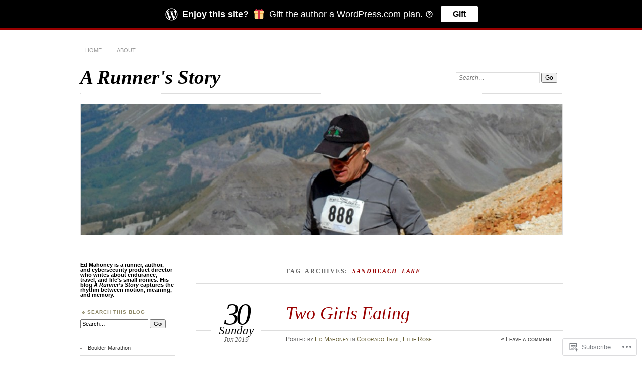

--- FILE ---
content_type: text/html; charset=UTF-8
request_url: https://arunnersstory.com/tag/sandbeach-lake/
body_size: 26880
content:
<!DOCTYPE html>
<!--[if IE 7]>
<html id="ie7" lang="en">
<![endif]-->
<!--[if IE 8]>
<html id="ie8" lang="en">
<![endif]-->
<!--[if !(IE 7) & !(IE 8)]><!-->
<html lang="en">
<!--<![endif]-->
<head>
<meta charset="UTF-8" />
<meta name="viewport" content="width=device-width" />
<title>Sandbeach Lake | A Runner&#039;s Story</title>
<link rel="profile" href="http://gmpg.org/xfn/11" />
<link rel="pingback" href="https://arunnersstory.com/xmlrpc.php" />
<!--[if lt IE 9]>
<script src="https://s0.wp.com/wp-content/themes/pub/chateau/js/html5.js?m=1315596887i" type="text/javascript"></script>
<![endif]-->
<meta name='robots' content='max-image-preview:large' />
<meta name="google-site-verification" content="2Kg_2V2EZ2O8Y9usuAL2l4xcXu7edhrUhU65wjmT-8A" />
<meta name="msvalidate.01" content="9916B7C72A0FC9A39B94A0A3F858399F" />

<!-- Async WordPress.com Remote Login -->
<script id="wpcom_remote_login_js">
var wpcom_remote_login_extra_auth = '';
function wpcom_remote_login_remove_dom_node_id( element_id ) {
	var dom_node = document.getElementById( element_id );
	if ( dom_node ) { dom_node.parentNode.removeChild( dom_node ); }
}
function wpcom_remote_login_remove_dom_node_classes( class_name ) {
	var dom_nodes = document.querySelectorAll( '.' + class_name );
	for ( var i = 0; i < dom_nodes.length; i++ ) {
		dom_nodes[ i ].parentNode.removeChild( dom_nodes[ i ] );
	}
}
function wpcom_remote_login_final_cleanup() {
	wpcom_remote_login_remove_dom_node_classes( "wpcom_remote_login_msg" );
	wpcom_remote_login_remove_dom_node_id( "wpcom_remote_login_key" );
	wpcom_remote_login_remove_dom_node_id( "wpcom_remote_login_validate" );
	wpcom_remote_login_remove_dom_node_id( "wpcom_remote_login_js" );
	wpcom_remote_login_remove_dom_node_id( "wpcom_request_access_iframe" );
	wpcom_remote_login_remove_dom_node_id( "wpcom_request_access_styles" );
}

// Watch for messages back from the remote login
window.addEventListener( "message", function( e ) {
	if ( e.origin === "https://r-login.wordpress.com" ) {
		var data = {};
		try {
			data = JSON.parse( e.data );
		} catch( e ) {
			wpcom_remote_login_final_cleanup();
			return;
		}

		if ( data.msg === 'LOGIN' ) {
			// Clean up the login check iframe
			wpcom_remote_login_remove_dom_node_id( "wpcom_remote_login_key" );

			var id_regex = new RegExp( /^[0-9]+$/ );
			var token_regex = new RegExp( /^.*|.*|.*$/ );
			if (
				token_regex.test( data.token )
				&& id_regex.test( data.wpcomid )
			) {
				// We have everything we need to ask for a login
				var script = document.createElement( "script" );
				script.setAttribute( "id", "wpcom_remote_login_validate" );
				script.src = '/remote-login.php?wpcom_remote_login=validate'
					+ '&wpcomid=' + data.wpcomid
					+ '&token=' + encodeURIComponent( data.token )
					+ '&host=' + window.location.protocol
					+ '//' + window.location.hostname
					+ '&postid=19203'
					+ '&is_singular=';
				document.body.appendChild( script );
			}

			return;
		}

		// Safari ITP, not logged in, so redirect
		if ( data.msg === 'LOGIN-REDIRECT' ) {
			window.location = 'https://wordpress.com/log-in?redirect_to=' + window.location.href;
			return;
		}

		// Safari ITP, storage access failed, remove the request
		if ( data.msg === 'LOGIN-REMOVE' ) {
			var css_zap = 'html { -webkit-transition: margin-top 1s; transition: margin-top 1s; } /* 9001 */ html { margin-top: 0 !important; } * html body { margin-top: 0 !important; } @media screen and ( max-width: 782px ) { html { margin-top: 0 !important; } * html body { margin-top: 0 !important; } }';
			var style_zap = document.createElement( 'style' );
			style_zap.type = 'text/css';
			style_zap.appendChild( document.createTextNode( css_zap ) );
			document.body.appendChild( style_zap );

			var e = document.getElementById( 'wpcom_request_access_iframe' );
			e.parentNode.removeChild( e );

			document.cookie = 'wordpress_com_login_access=denied; path=/; max-age=31536000';

			return;
		}

		// Safari ITP
		if ( data.msg === 'REQUEST_ACCESS' ) {
			console.log( 'request access: safari' );

			// Check ITP iframe enable/disable knob
			if ( wpcom_remote_login_extra_auth !== 'safari_itp_iframe' ) {
				return;
			}

			// If we are in a "private window" there is no ITP.
			var private_window = false;
			try {
				var opendb = window.openDatabase( null, null, null, null );
			} catch( e ) {
				private_window = true;
			}

			if ( private_window ) {
				console.log( 'private window' );
				return;
			}

			var iframe = document.createElement( 'iframe' );
			iframe.id = 'wpcom_request_access_iframe';
			iframe.setAttribute( 'scrolling', 'no' );
			iframe.setAttribute( 'sandbox', 'allow-storage-access-by-user-activation allow-scripts allow-same-origin allow-top-navigation-by-user-activation' );
			iframe.src = 'https://r-login.wordpress.com/remote-login.php?wpcom_remote_login=request_access&origin=' + encodeURIComponent( data.origin ) + '&wpcomid=' + encodeURIComponent( data.wpcomid );

			var css = 'html { -webkit-transition: margin-top 1s; transition: margin-top 1s; } /* 9001 */ html { margin-top: 46px !important; } * html body { margin-top: 46px !important; } @media screen and ( max-width: 660px ) { html { margin-top: 71px !important; } * html body { margin-top: 71px !important; } #wpcom_request_access_iframe { display: block; height: 71px !important; } } #wpcom_request_access_iframe { border: 0px; height: 46px; position: fixed; top: 0; left: 0; width: 100%; min-width: 100%; z-index: 99999; background: #23282d; } ';

			var style = document.createElement( 'style' );
			style.type = 'text/css';
			style.id = 'wpcom_request_access_styles';
			style.appendChild( document.createTextNode( css ) );
			document.body.appendChild( style );

			document.body.appendChild( iframe );
		}

		if ( data.msg === 'DONE' ) {
			wpcom_remote_login_final_cleanup();
		}
	}
}, false );

// Inject the remote login iframe after the page has had a chance to load
// more critical resources
window.addEventListener( "DOMContentLoaded", function( e ) {
	var iframe = document.createElement( "iframe" );
	iframe.style.display = "none";
	iframe.setAttribute( "scrolling", "no" );
	iframe.setAttribute( "id", "wpcom_remote_login_key" );
	iframe.src = "https://r-login.wordpress.com/remote-login.php"
		+ "?wpcom_remote_login=key"
		+ "&origin=aHR0cHM6Ly9hcnVubmVyc3N0b3J5LmNvbQ%3D%3D"
		+ "&wpcomid=11186814"
		+ "&time=" + Math.floor( Date.now() / 1000 );
	document.body.appendChild( iframe );
}, false );
</script>
<link rel='dns-prefetch' href='//s0.wp.com' />
<link rel="alternate" type="application/rss+xml" title="A Runner&#039;s Story &raquo; Feed" href="https://arunnersstory.com/feed/" />
<link rel="alternate" type="application/rss+xml" title="A Runner&#039;s Story &raquo; Comments Feed" href="https://arunnersstory.com/comments/feed/" />
<link rel="alternate" type="application/rss+xml" title="A Runner&#039;s Story &raquo; Sandbeach Lake Tag Feed" href="https://arunnersstory.com/tag/sandbeach-lake/feed/" />
	<script type="text/javascript">
		/* <![CDATA[ */
		function addLoadEvent(func) {
			var oldonload = window.onload;
			if (typeof window.onload != 'function') {
				window.onload = func;
			} else {
				window.onload = function () {
					oldonload();
					func();
				}
			}
		}
		/* ]]> */
	</script>
	<link crossorigin='anonymous' rel='stylesheet' id='all-css-0-1' href='/wp-content/mu-plugins/likes/jetpack-likes.css?m=1743883414i&cssminify=yes' type='text/css' media='all' />
<style id='wp-emoji-styles-inline-css'>

	img.wp-smiley, img.emoji {
		display: inline !important;
		border: none !important;
		box-shadow: none !important;
		height: 1em !important;
		width: 1em !important;
		margin: 0 0.07em !important;
		vertical-align: -0.1em !important;
		background: none !important;
		padding: 0 !important;
	}
/*# sourceURL=wp-emoji-styles-inline-css */
</style>
<link crossorigin='anonymous' rel='stylesheet' id='all-css-2-1' href='/wp-content/plugins/gutenberg-core/v22.2.0/build/styles/block-library/style.css?m=1764855221i&cssminify=yes' type='text/css' media='all' />
<style id='wp-block-library-inline-css'>
.has-text-align-justify {
	text-align:justify;
}
.has-text-align-justify{text-align:justify;}

/*# sourceURL=wp-block-library-inline-css */
</style><style id='wp-block-categories-inline-css'>
.wp-block-categories{box-sizing:border-box}.wp-block-categories.alignleft{margin-right:2em}.wp-block-categories.alignright{margin-left:2em}.wp-block-categories.wp-block-categories-dropdown.aligncenter{text-align:center}.wp-block-categories .wp-block-categories__label{display:block;width:100%}
/*# sourceURL=/wp-content/plugins/gutenberg-core/v22.2.0/build/styles/block-library/categories/style.css */
</style>
<style id='wp-block-heading-inline-css'>
h1:where(.wp-block-heading).has-background,h2:where(.wp-block-heading).has-background,h3:where(.wp-block-heading).has-background,h4:where(.wp-block-heading).has-background,h5:where(.wp-block-heading).has-background,h6:where(.wp-block-heading).has-background{padding:1.25em 2.375em}h1.has-text-align-left[style*=writing-mode]:where([style*=vertical-lr]),h1.has-text-align-right[style*=writing-mode]:where([style*=vertical-rl]),h2.has-text-align-left[style*=writing-mode]:where([style*=vertical-lr]),h2.has-text-align-right[style*=writing-mode]:where([style*=vertical-rl]),h3.has-text-align-left[style*=writing-mode]:where([style*=vertical-lr]),h3.has-text-align-right[style*=writing-mode]:where([style*=vertical-rl]),h4.has-text-align-left[style*=writing-mode]:where([style*=vertical-lr]),h4.has-text-align-right[style*=writing-mode]:where([style*=vertical-rl]),h5.has-text-align-left[style*=writing-mode]:where([style*=vertical-lr]),h5.has-text-align-right[style*=writing-mode]:where([style*=vertical-rl]),h6.has-text-align-left[style*=writing-mode]:where([style*=vertical-lr]),h6.has-text-align-right[style*=writing-mode]:where([style*=vertical-rl]){rotate:180deg}
/*# sourceURL=/wp-content/plugins/gutenberg-core/v22.2.0/build/styles/block-library/heading/style.css */
</style>
<style id='global-styles-inline-css'>
:root{--wp--preset--aspect-ratio--square: 1;--wp--preset--aspect-ratio--4-3: 4/3;--wp--preset--aspect-ratio--3-4: 3/4;--wp--preset--aspect-ratio--3-2: 3/2;--wp--preset--aspect-ratio--2-3: 2/3;--wp--preset--aspect-ratio--16-9: 16/9;--wp--preset--aspect-ratio--9-16: 9/16;--wp--preset--color--black: #000000;--wp--preset--color--cyan-bluish-gray: #abb8c3;--wp--preset--color--white: #ffffff;--wp--preset--color--pale-pink: #f78da7;--wp--preset--color--vivid-red: #cf2e2e;--wp--preset--color--luminous-vivid-orange: #ff6900;--wp--preset--color--luminous-vivid-amber: #fcb900;--wp--preset--color--light-green-cyan: #7bdcb5;--wp--preset--color--vivid-green-cyan: #00d084;--wp--preset--color--pale-cyan-blue: #8ed1fc;--wp--preset--color--vivid-cyan-blue: #0693e3;--wp--preset--color--vivid-purple: #9b51e0;--wp--preset--gradient--vivid-cyan-blue-to-vivid-purple: linear-gradient(135deg,rgb(6,147,227) 0%,rgb(155,81,224) 100%);--wp--preset--gradient--light-green-cyan-to-vivid-green-cyan: linear-gradient(135deg,rgb(122,220,180) 0%,rgb(0,208,130) 100%);--wp--preset--gradient--luminous-vivid-amber-to-luminous-vivid-orange: linear-gradient(135deg,rgb(252,185,0) 0%,rgb(255,105,0) 100%);--wp--preset--gradient--luminous-vivid-orange-to-vivid-red: linear-gradient(135deg,rgb(255,105,0) 0%,rgb(207,46,46) 100%);--wp--preset--gradient--very-light-gray-to-cyan-bluish-gray: linear-gradient(135deg,rgb(238,238,238) 0%,rgb(169,184,195) 100%);--wp--preset--gradient--cool-to-warm-spectrum: linear-gradient(135deg,rgb(74,234,220) 0%,rgb(151,120,209) 20%,rgb(207,42,186) 40%,rgb(238,44,130) 60%,rgb(251,105,98) 80%,rgb(254,248,76) 100%);--wp--preset--gradient--blush-light-purple: linear-gradient(135deg,rgb(255,206,236) 0%,rgb(152,150,240) 100%);--wp--preset--gradient--blush-bordeaux: linear-gradient(135deg,rgb(254,205,165) 0%,rgb(254,45,45) 50%,rgb(107,0,62) 100%);--wp--preset--gradient--luminous-dusk: linear-gradient(135deg,rgb(255,203,112) 0%,rgb(199,81,192) 50%,rgb(65,88,208) 100%);--wp--preset--gradient--pale-ocean: linear-gradient(135deg,rgb(255,245,203) 0%,rgb(182,227,212) 50%,rgb(51,167,181) 100%);--wp--preset--gradient--electric-grass: linear-gradient(135deg,rgb(202,248,128) 0%,rgb(113,206,126) 100%);--wp--preset--gradient--midnight: linear-gradient(135deg,rgb(2,3,129) 0%,rgb(40,116,252) 100%);--wp--preset--font-size--small: 13px;--wp--preset--font-size--medium: 20px;--wp--preset--font-size--large: 36px;--wp--preset--font-size--x-large: 42px;--wp--preset--font-family--albert-sans: 'Albert Sans', sans-serif;--wp--preset--font-family--alegreya: Alegreya, serif;--wp--preset--font-family--arvo: Arvo, serif;--wp--preset--font-family--bodoni-moda: 'Bodoni Moda', serif;--wp--preset--font-family--bricolage-grotesque: 'Bricolage Grotesque', sans-serif;--wp--preset--font-family--cabin: Cabin, sans-serif;--wp--preset--font-family--chivo: Chivo, sans-serif;--wp--preset--font-family--commissioner: Commissioner, sans-serif;--wp--preset--font-family--cormorant: Cormorant, serif;--wp--preset--font-family--courier-prime: 'Courier Prime', monospace;--wp--preset--font-family--crimson-pro: 'Crimson Pro', serif;--wp--preset--font-family--dm-mono: 'DM Mono', monospace;--wp--preset--font-family--dm-sans: 'DM Sans', sans-serif;--wp--preset--font-family--dm-serif-display: 'DM Serif Display', serif;--wp--preset--font-family--domine: Domine, serif;--wp--preset--font-family--eb-garamond: 'EB Garamond', serif;--wp--preset--font-family--epilogue: Epilogue, sans-serif;--wp--preset--font-family--fahkwang: Fahkwang, sans-serif;--wp--preset--font-family--figtree: Figtree, sans-serif;--wp--preset--font-family--fira-sans: 'Fira Sans', sans-serif;--wp--preset--font-family--fjalla-one: 'Fjalla One', sans-serif;--wp--preset--font-family--fraunces: Fraunces, serif;--wp--preset--font-family--gabarito: Gabarito, system-ui;--wp--preset--font-family--ibm-plex-mono: 'IBM Plex Mono', monospace;--wp--preset--font-family--ibm-plex-sans: 'IBM Plex Sans', sans-serif;--wp--preset--font-family--ibarra-real-nova: 'Ibarra Real Nova', serif;--wp--preset--font-family--instrument-serif: 'Instrument Serif', serif;--wp--preset--font-family--inter: Inter, sans-serif;--wp--preset--font-family--josefin-sans: 'Josefin Sans', sans-serif;--wp--preset--font-family--jost: Jost, sans-serif;--wp--preset--font-family--libre-baskerville: 'Libre Baskerville', serif;--wp--preset--font-family--libre-franklin: 'Libre Franklin', sans-serif;--wp--preset--font-family--literata: Literata, serif;--wp--preset--font-family--lora: Lora, serif;--wp--preset--font-family--merriweather: Merriweather, serif;--wp--preset--font-family--montserrat: Montserrat, sans-serif;--wp--preset--font-family--newsreader: Newsreader, serif;--wp--preset--font-family--noto-sans-mono: 'Noto Sans Mono', sans-serif;--wp--preset--font-family--nunito: Nunito, sans-serif;--wp--preset--font-family--open-sans: 'Open Sans', sans-serif;--wp--preset--font-family--overpass: Overpass, sans-serif;--wp--preset--font-family--pt-serif: 'PT Serif', serif;--wp--preset--font-family--petrona: Petrona, serif;--wp--preset--font-family--piazzolla: Piazzolla, serif;--wp--preset--font-family--playfair-display: 'Playfair Display', serif;--wp--preset--font-family--plus-jakarta-sans: 'Plus Jakarta Sans', sans-serif;--wp--preset--font-family--poppins: Poppins, sans-serif;--wp--preset--font-family--raleway: Raleway, sans-serif;--wp--preset--font-family--roboto: Roboto, sans-serif;--wp--preset--font-family--roboto-slab: 'Roboto Slab', serif;--wp--preset--font-family--rubik: Rubik, sans-serif;--wp--preset--font-family--rufina: Rufina, serif;--wp--preset--font-family--sora: Sora, sans-serif;--wp--preset--font-family--source-sans-3: 'Source Sans 3', sans-serif;--wp--preset--font-family--source-serif-4: 'Source Serif 4', serif;--wp--preset--font-family--space-mono: 'Space Mono', monospace;--wp--preset--font-family--syne: Syne, sans-serif;--wp--preset--font-family--texturina: Texturina, serif;--wp--preset--font-family--urbanist: Urbanist, sans-serif;--wp--preset--font-family--work-sans: 'Work Sans', sans-serif;--wp--preset--spacing--20: 0.44rem;--wp--preset--spacing--30: 0.67rem;--wp--preset--spacing--40: 1rem;--wp--preset--spacing--50: 1.5rem;--wp--preset--spacing--60: 2.25rem;--wp--preset--spacing--70: 3.38rem;--wp--preset--spacing--80: 5.06rem;--wp--preset--shadow--natural: 6px 6px 9px rgba(0, 0, 0, 0.2);--wp--preset--shadow--deep: 12px 12px 50px rgba(0, 0, 0, 0.4);--wp--preset--shadow--sharp: 6px 6px 0px rgba(0, 0, 0, 0.2);--wp--preset--shadow--outlined: 6px 6px 0px -3px rgb(255, 255, 255), 6px 6px rgb(0, 0, 0);--wp--preset--shadow--crisp: 6px 6px 0px rgb(0, 0, 0);}:where(.is-layout-flex){gap: 0.5em;}:where(.is-layout-grid){gap: 0.5em;}body .is-layout-flex{display: flex;}.is-layout-flex{flex-wrap: wrap;align-items: center;}.is-layout-flex > :is(*, div){margin: 0;}body .is-layout-grid{display: grid;}.is-layout-grid > :is(*, div){margin: 0;}:where(.wp-block-columns.is-layout-flex){gap: 2em;}:where(.wp-block-columns.is-layout-grid){gap: 2em;}:where(.wp-block-post-template.is-layout-flex){gap: 1.25em;}:where(.wp-block-post-template.is-layout-grid){gap: 1.25em;}.has-black-color{color: var(--wp--preset--color--black) !important;}.has-cyan-bluish-gray-color{color: var(--wp--preset--color--cyan-bluish-gray) !important;}.has-white-color{color: var(--wp--preset--color--white) !important;}.has-pale-pink-color{color: var(--wp--preset--color--pale-pink) !important;}.has-vivid-red-color{color: var(--wp--preset--color--vivid-red) !important;}.has-luminous-vivid-orange-color{color: var(--wp--preset--color--luminous-vivid-orange) !important;}.has-luminous-vivid-amber-color{color: var(--wp--preset--color--luminous-vivid-amber) !important;}.has-light-green-cyan-color{color: var(--wp--preset--color--light-green-cyan) !important;}.has-vivid-green-cyan-color{color: var(--wp--preset--color--vivid-green-cyan) !important;}.has-pale-cyan-blue-color{color: var(--wp--preset--color--pale-cyan-blue) !important;}.has-vivid-cyan-blue-color{color: var(--wp--preset--color--vivid-cyan-blue) !important;}.has-vivid-purple-color{color: var(--wp--preset--color--vivid-purple) !important;}.has-black-background-color{background-color: var(--wp--preset--color--black) !important;}.has-cyan-bluish-gray-background-color{background-color: var(--wp--preset--color--cyan-bluish-gray) !important;}.has-white-background-color{background-color: var(--wp--preset--color--white) !important;}.has-pale-pink-background-color{background-color: var(--wp--preset--color--pale-pink) !important;}.has-vivid-red-background-color{background-color: var(--wp--preset--color--vivid-red) !important;}.has-luminous-vivid-orange-background-color{background-color: var(--wp--preset--color--luminous-vivid-orange) !important;}.has-luminous-vivid-amber-background-color{background-color: var(--wp--preset--color--luminous-vivid-amber) !important;}.has-light-green-cyan-background-color{background-color: var(--wp--preset--color--light-green-cyan) !important;}.has-vivid-green-cyan-background-color{background-color: var(--wp--preset--color--vivid-green-cyan) !important;}.has-pale-cyan-blue-background-color{background-color: var(--wp--preset--color--pale-cyan-blue) !important;}.has-vivid-cyan-blue-background-color{background-color: var(--wp--preset--color--vivid-cyan-blue) !important;}.has-vivid-purple-background-color{background-color: var(--wp--preset--color--vivid-purple) !important;}.has-black-border-color{border-color: var(--wp--preset--color--black) !important;}.has-cyan-bluish-gray-border-color{border-color: var(--wp--preset--color--cyan-bluish-gray) !important;}.has-white-border-color{border-color: var(--wp--preset--color--white) !important;}.has-pale-pink-border-color{border-color: var(--wp--preset--color--pale-pink) !important;}.has-vivid-red-border-color{border-color: var(--wp--preset--color--vivid-red) !important;}.has-luminous-vivid-orange-border-color{border-color: var(--wp--preset--color--luminous-vivid-orange) !important;}.has-luminous-vivid-amber-border-color{border-color: var(--wp--preset--color--luminous-vivid-amber) !important;}.has-light-green-cyan-border-color{border-color: var(--wp--preset--color--light-green-cyan) !important;}.has-vivid-green-cyan-border-color{border-color: var(--wp--preset--color--vivid-green-cyan) !important;}.has-pale-cyan-blue-border-color{border-color: var(--wp--preset--color--pale-cyan-blue) !important;}.has-vivid-cyan-blue-border-color{border-color: var(--wp--preset--color--vivid-cyan-blue) !important;}.has-vivid-purple-border-color{border-color: var(--wp--preset--color--vivid-purple) !important;}.has-vivid-cyan-blue-to-vivid-purple-gradient-background{background: var(--wp--preset--gradient--vivid-cyan-blue-to-vivid-purple) !important;}.has-light-green-cyan-to-vivid-green-cyan-gradient-background{background: var(--wp--preset--gradient--light-green-cyan-to-vivid-green-cyan) !important;}.has-luminous-vivid-amber-to-luminous-vivid-orange-gradient-background{background: var(--wp--preset--gradient--luminous-vivid-amber-to-luminous-vivid-orange) !important;}.has-luminous-vivid-orange-to-vivid-red-gradient-background{background: var(--wp--preset--gradient--luminous-vivid-orange-to-vivid-red) !important;}.has-very-light-gray-to-cyan-bluish-gray-gradient-background{background: var(--wp--preset--gradient--very-light-gray-to-cyan-bluish-gray) !important;}.has-cool-to-warm-spectrum-gradient-background{background: var(--wp--preset--gradient--cool-to-warm-spectrum) !important;}.has-blush-light-purple-gradient-background{background: var(--wp--preset--gradient--blush-light-purple) !important;}.has-blush-bordeaux-gradient-background{background: var(--wp--preset--gradient--blush-bordeaux) !important;}.has-luminous-dusk-gradient-background{background: var(--wp--preset--gradient--luminous-dusk) !important;}.has-pale-ocean-gradient-background{background: var(--wp--preset--gradient--pale-ocean) !important;}.has-electric-grass-gradient-background{background: var(--wp--preset--gradient--electric-grass) !important;}.has-midnight-gradient-background{background: var(--wp--preset--gradient--midnight) !important;}.has-small-font-size{font-size: var(--wp--preset--font-size--small) !important;}.has-medium-font-size{font-size: var(--wp--preset--font-size--medium) !important;}.has-large-font-size{font-size: var(--wp--preset--font-size--large) !important;}.has-x-large-font-size{font-size: var(--wp--preset--font-size--x-large) !important;}.has-albert-sans-font-family{font-family: var(--wp--preset--font-family--albert-sans) !important;}.has-alegreya-font-family{font-family: var(--wp--preset--font-family--alegreya) !important;}.has-arvo-font-family{font-family: var(--wp--preset--font-family--arvo) !important;}.has-bodoni-moda-font-family{font-family: var(--wp--preset--font-family--bodoni-moda) !important;}.has-bricolage-grotesque-font-family{font-family: var(--wp--preset--font-family--bricolage-grotesque) !important;}.has-cabin-font-family{font-family: var(--wp--preset--font-family--cabin) !important;}.has-chivo-font-family{font-family: var(--wp--preset--font-family--chivo) !important;}.has-commissioner-font-family{font-family: var(--wp--preset--font-family--commissioner) !important;}.has-cormorant-font-family{font-family: var(--wp--preset--font-family--cormorant) !important;}.has-courier-prime-font-family{font-family: var(--wp--preset--font-family--courier-prime) !important;}.has-crimson-pro-font-family{font-family: var(--wp--preset--font-family--crimson-pro) !important;}.has-dm-mono-font-family{font-family: var(--wp--preset--font-family--dm-mono) !important;}.has-dm-sans-font-family{font-family: var(--wp--preset--font-family--dm-sans) !important;}.has-dm-serif-display-font-family{font-family: var(--wp--preset--font-family--dm-serif-display) !important;}.has-domine-font-family{font-family: var(--wp--preset--font-family--domine) !important;}.has-eb-garamond-font-family{font-family: var(--wp--preset--font-family--eb-garamond) !important;}.has-epilogue-font-family{font-family: var(--wp--preset--font-family--epilogue) !important;}.has-fahkwang-font-family{font-family: var(--wp--preset--font-family--fahkwang) !important;}.has-figtree-font-family{font-family: var(--wp--preset--font-family--figtree) !important;}.has-fira-sans-font-family{font-family: var(--wp--preset--font-family--fira-sans) !important;}.has-fjalla-one-font-family{font-family: var(--wp--preset--font-family--fjalla-one) !important;}.has-fraunces-font-family{font-family: var(--wp--preset--font-family--fraunces) !important;}.has-gabarito-font-family{font-family: var(--wp--preset--font-family--gabarito) !important;}.has-ibm-plex-mono-font-family{font-family: var(--wp--preset--font-family--ibm-plex-mono) !important;}.has-ibm-plex-sans-font-family{font-family: var(--wp--preset--font-family--ibm-plex-sans) !important;}.has-ibarra-real-nova-font-family{font-family: var(--wp--preset--font-family--ibarra-real-nova) !important;}.has-instrument-serif-font-family{font-family: var(--wp--preset--font-family--instrument-serif) !important;}.has-inter-font-family{font-family: var(--wp--preset--font-family--inter) !important;}.has-josefin-sans-font-family{font-family: var(--wp--preset--font-family--josefin-sans) !important;}.has-jost-font-family{font-family: var(--wp--preset--font-family--jost) !important;}.has-libre-baskerville-font-family{font-family: var(--wp--preset--font-family--libre-baskerville) !important;}.has-libre-franklin-font-family{font-family: var(--wp--preset--font-family--libre-franklin) !important;}.has-literata-font-family{font-family: var(--wp--preset--font-family--literata) !important;}.has-lora-font-family{font-family: var(--wp--preset--font-family--lora) !important;}.has-merriweather-font-family{font-family: var(--wp--preset--font-family--merriweather) !important;}.has-montserrat-font-family{font-family: var(--wp--preset--font-family--montserrat) !important;}.has-newsreader-font-family{font-family: var(--wp--preset--font-family--newsreader) !important;}.has-noto-sans-mono-font-family{font-family: var(--wp--preset--font-family--noto-sans-mono) !important;}.has-nunito-font-family{font-family: var(--wp--preset--font-family--nunito) !important;}.has-open-sans-font-family{font-family: var(--wp--preset--font-family--open-sans) !important;}.has-overpass-font-family{font-family: var(--wp--preset--font-family--overpass) !important;}.has-pt-serif-font-family{font-family: var(--wp--preset--font-family--pt-serif) !important;}.has-petrona-font-family{font-family: var(--wp--preset--font-family--petrona) !important;}.has-piazzolla-font-family{font-family: var(--wp--preset--font-family--piazzolla) !important;}.has-playfair-display-font-family{font-family: var(--wp--preset--font-family--playfair-display) !important;}.has-plus-jakarta-sans-font-family{font-family: var(--wp--preset--font-family--plus-jakarta-sans) !important;}.has-poppins-font-family{font-family: var(--wp--preset--font-family--poppins) !important;}.has-raleway-font-family{font-family: var(--wp--preset--font-family--raleway) !important;}.has-roboto-font-family{font-family: var(--wp--preset--font-family--roboto) !important;}.has-roboto-slab-font-family{font-family: var(--wp--preset--font-family--roboto-slab) !important;}.has-rubik-font-family{font-family: var(--wp--preset--font-family--rubik) !important;}.has-rufina-font-family{font-family: var(--wp--preset--font-family--rufina) !important;}.has-sora-font-family{font-family: var(--wp--preset--font-family--sora) !important;}.has-source-sans-3-font-family{font-family: var(--wp--preset--font-family--source-sans-3) !important;}.has-source-serif-4-font-family{font-family: var(--wp--preset--font-family--source-serif-4) !important;}.has-space-mono-font-family{font-family: var(--wp--preset--font-family--space-mono) !important;}.has-syne-font-family{font-family: var(--wp--preset--font-family--syne) !important;}.has-texturina-font-family{font-family: var(--wp--preset--font-family--texturina) !important;}.has-urbanist-font-family{font-family: var(--wp--preset--font-family--urbanist) !important;}.has-work-sans-font-family{font-family: var(--wp--preset--font-family--work-sans) !important;}
/*# sourceURL=global-styles-inline-css */
</style>

<style id='classic-theme-styles-inline-css'>
/*! This file is auto-generated */
.wp-block-button__link{color:#fff;background-color:#32373c;border-radius:9999px;box-shadow:none;text-decoration:none;padding:calc(.667em + 2px) calc(1.333em + 2px);font-size:1.125em}.wp-block-file__button{background:#32373c;color:#fff;text-decoration:none}
/*# sourceURL=/wp-includes/css/classic-themes.min.css */
</style>
<link crossorigin='anonymous' rel='stylesheet' id='all-css-4-1' href='/_static/??-eJx9kNsKwjAMQH/[base64]&cssminify=yes' type='text/css' media='all' />
<link crossorigin='anonymous' rel='stylesheet' id='print-css-5-1' href='/wp-content/mu-plugins/global-print/global-print.css?m=1465851035i&cssminify=yes' type='text/css' media='print' />
<style id='jetpack-global-styles-frontend-style-inline-css'>
:root { --font-headings: unset; --font-base: unset; --font-headings-default: -apple-system,BlinkMacSystemFont,"Segoe UI",Roboto,Oxygen-Sans,Ubuntu,Cantarell,"Helvetica Neue",sans-serif; --font-base-default: -apple-system,BlinkMacSystemFont,"Segoe UI",Roboto,Oxygen-Sans,Ubuntu,Cantarell,"Helvetica Neue",sans-serif;}
/*# sourceURL=jetpack-global-styles-frontend-style-inline-css */
</style>
<link crossorigin='anonymous' rel='stylesheet' id='all-css-8-1' href='/_static/??-eJyNjcEKwjAQRH/IuFRT6kX8FNkmS5K6yQY3Qfx7bfEiXrwM82B4A49qnJRGpUHupnIPqSgs1Cq624chi6zhO5OCRryTR++fW00l7J3qDv43XVNxoOISsmEJol/wY2uR8vs3WggsM/I6uOTzMI3Hw8lOg11eUT1JKA==&cssminify=yes' type='text/css' media='all' />
<script type="text/javascript" id="wpcom-actionbar-placeholder-js-extra">
/* <![CDATA[ */
var actionbardata = {"siteID":"11186814","postID":"0","siteURL":"https://arunnersstory.com","xhrURL":"https://arunnersstory.com/wp-admin/admin-ajax.php","nonce":"f23bfaeb8e","isLoggedIn":"","statusMessage":"","subsEmailDefault":"instantly","proxyScriptUrl":"https://s0.wp.com/wp-content/js/wpcom-proxy-request.js?m=1513050504i&amp;ver=20211021","i18n":{"followedText":"New posts from this site will now appear in your \u003Ca href=\"https://wordpress.com/reader\"\u003EReader\u003C/a\u003E","foldBar":"Collapse this bar","unfoldBar":"Expand this bar","shortLinkCopied":"Shortlink copied to clipboard."}};
//# sourceURL=wpcom-actionbar-placeholder-js-extra
/* ]]> */
</script>
<script type="text/javascript" id="jetpack-mu-wpcom-settings-js-before">
/* <![CDATA[ */
var JETPACK_MU_WPCOM_SETTINGS = {"assetsUrl":"https://s0.wp.com/wp-content/mu-plugins/jetpack-mu-wpcom-plugin/moon/jetpack_vendor/automattic/jetpack-mu-wpcom/src/build/"};
//# sourceURL=jetpack-mu-wpcom-settings-js-before
/* ]]> */
</script>
<script crossorigin='anonymous' type='text/javascript'  src='/wp-content/js/rlt-proxy.js?m=1720530689i'></script>
<script type="text/javascript" id="rlt-proxy-js-after">
/* <![CDATA[ */
	rltInitialize( {"token":null,"iframeOrigins":["https:\/\/widgets.wp.com"]} );
//# sourceURL=rlt-proxy-js-after
/* ]]> */
</script>
<link rel="EditURI" type="application/rsd+xml" title="RSD" href="https://edmahoney.wordpress.com/xmlrpc.php?rsd" />
<meta name="generator" content="WordPress.com" />

<!-- Jetpack Open Graph Tags -->
<meta property="og:type" content="website" />
<meta property="og:title" content="Sandbeach Lake &#8211; A Runner&#039;s Story" />
<meta property="og:url" content="https://arunnersstory.com/tag/sandbeach-lake/" />
<meta property="og:site_name" content="A Runner&#039;s Story" />
<meta property="og:image" content="https://arunnersstory.com/wp-content/uploads/2016/10/dreamstime_xl_23425046.jpg?w=200" />
<meta property="og:image:width" content="200" />
<meta property="og:image:height" content="200" />
<meta property="og:image:alt" content="" />
<meta property="og:locale" content="en_US" />
<meta name="twitter:creator" content="@secintel" />
<meta name="twitter:site" content="@secintel" />

<!-- End Jetpack Open Graph Tags -->
<link rel='openid.server' href='https://arunnersstory.com/?openidserver=1' />
<link rel='openid.delegate' href='https://arunnersstory.com/' />
<link rel="search" type="application/opensearchdescription+xml" href="https://arunnersstory.com/osd.xml" title="A Runner&#039;s Story" />
<link rel="search" type="application/opensearchdescription+xml" href="https://s1.wp.com/opensearch.xml" title="WordPress.com" />
<style type="text/css">.recentcomments a{display:inline !important;padding:0 !important;margin:0 !important;}</style>		<style type="text/css">
			.recentcomments a {
				display: inline !important;
				padding: 0 !important;
				margin: 0 !important;
			}

			table.recentcommentsavatartop img.avatar, table.recentcommentsavatarend img.avatar {
				border: 0px;
				margin: 0;
			}

			table.recentcommentsavatartop a, table.recentcommentsavatarend a {
				border: 0px !important;
				background-color: transparent !important;
			}

			td.recentcommentsavatarend, td.recentcommentsavatartop {
				padding: 0px 0px 1px 0px;
				margin: 0px;
			}

			td.recentcommentstextend {
				border: none !important;
				padding: 0px 0px 2px 10px;
			}

			.rtl td.recentcommentstextend {
				padding: 0px 10px 2px 0px;
			}

			td.recentcommentstexttop {
				border: none;
				padding: 0px 0px 0px 10px;
			}

			.rtl td.recentcommentstexttop {
				padding: 0px 10px 0px 0px;
			}
		</style>
		<meta name="description" content="Posts about Sandbeach Lake written by Ed Mahoney" />
<link rel="icon" href="https://arunnersstory.com/wp-content/uploads/2016/10/dreamstime_xl_23425046.jpg?w=32" sizes="32x32" />
<link rel="icon" href="https://arunnersstory.com/wp-content/uploads/2016/10/dreamstime_xl_23425046.jpg?w=192" sizes="192x192" />
<link rel="apple-touch-icon" href="https://arunnersstory.com/wp-content/uploads/2016/10/dreamstime_xl_23425046.jpg?w=180" />
<meta name="msapplication-TileImage" content="https://arunnersstory.com/wp-content/uploads/2016/10/dreamstime_xl_23425046.jpg?w=270" />
			<link rel="stylesheet" id="custom-css-css" type="text/css" href="https://s0.wp.com/?custom-css=1&#038;csblog=KWcu&#038;cscache=6&#038;csrev=5" />
			<link crossorigin='anonymous' rel='stylesheet' id='all-css-0-3' href='/_static/??-eJylj8EKwjAQRH/IuFQr9SJ+iqTJGtImu6GbUPr3tmiLeFNvO8PMWwbGpAxTRsrQBnYqheI8CTh/z56cajURDmDk09rP1g7e6rFs5Q5z0qZ/aYjMBDdPZnlhegEZffqeENmWgAJGD1wEwxZajV+Bo7cO8zyQ2Q6orTznrupfbOakEst8SZ4CLrhrvFTN6Xg4101Vdw//p5MS&cssminify=yes' type='text/css' media='all' />
</head>

<body class="archive tag tag-sandbeach-lake tag-63062002 wp-theme-pubchateau customizer-styles-applied two-column sidebar-content jetpack-reblog-enabled">
<div id="page" class="hfeed">
		<div id="page-inner">
		<header id="branding" role="banner">
			<nav id="menu" role="navigation">
				<ul id="menu-stories" class="menu clear-fix"><li id="menu-item-16924" class="menu-item menu-item-type-custom menu-item-object-custom menu-item-home menu-item-16924"><a href="https://arunnersstory.com/">Home</a></li>
<li id="menu-item-16925" class="menu-item menu-item-type-post_type menu-item-object-page menu-item-16925"><a href="https://arunnersstory.com/about/">About</a></li>
</ul>			</nav><!-- end #menu -->

			<div id="main-title">
				<hgroup>
					<h1 id="site-title"><a href="https://arunnersstory.com/" title="A Runner&#039;s Story" rel="home">A Runner&#039;s Story</a></h1>
									</hgroup>
			</div><!-- end #main-title -->

							<div id="search">
					
<form method="get" action="https://arunnersstory.com//" >
	<div>
		<label for="s" class="assistive-text">Search:</label>
		<input type="text" value="Search&hellip;" name="s" id="s" onfocus="this.value=''" />
		<input type="submit" name="search" value="Go" />
	</div>
</form>
				</div><!-- end #search -->
			
			<div id="main-image">
							<a href="https://arunnersstory.com/">
													<img src="https://arunnersstory.com/wp-content/uploads/2012/01/cropped-lowresimage__dsc_90871.jpg" width="960" height="260" alt="A Runner&#039;s Story" title="A Runner&#039;s Story" />
									</a>
						</div><!-- end #main-image -->
		</header><!-- #branding -->
		<div id="main" class="clear-fix">
<div id="primary">
	<div id="content" class="clear-fix" role="main">
		<div class="more-posts">

			
				<header class="page-header">
					<h1 class="page-title">
						Tag Archives: <em>Sandbeach Lake</em>					</h1>
				</header>

				
				<article id="post-19203" class="post-19203 post type-post status-publish format-standard hentry category-colorado-trail category-ellie-rose tag-rmnp tag-sandbeach-lake">
	<header class="post-title">
								<h1><a href="https://arunnersstory.com/2019/06/30/two-girls-eating/" rel="bookmark">Two Girls Eating</a></h1>								<a href="https://arunnersstory.com/2019/06/30/two-girls-eating/" class="post-permalink">		<p class="post-date">
			<strong>30</strong>
			<em>Sunday</em>
			<span>Jun 2019</span>
		</p>
	</a>
	<div class="post-info clear-fix">
		<p>
			Posted <span class="by-author"> by <span class="author vcard"><a class="url fn n" href="https://arunnersstory.com/author/edmahoney/" title="View all posts by Ed Mahoney" rel="author">Ed Mahoney</a></span></span> in <a href="https://arunnersstory.com/category/colorado-trail/" rel="category tag">Colorado Trail</a>, <a href="https://arunnersstory.com/category/ellie-rose/" rel="category tag">Ellie Rose</a>		</p>
		<p class="post-com-count">
			<strong>&asymp; <a href="https://arunnersstory.com/2019/06/30/two-girls-eating/#respond">Leave a comment</a></strong>
		</p>
	</div><!-- end .post-info -->
						</header><!-- end .post-title -->
	<div class="post-content clear-fix">

			<div class="post-extras">
				<p><strong>Tags</strong></p><p><a href="https://arunnersstory.com/tag/rmnp/" rel="tag">RMNP</a>, <a href="https://arunnersstory.com/tag/sandbeach-lake/" rel="tag">Sandbeach Lake</a></p>	</div><!-- end .post-extras -->

		<div class="post-entry">
			<p><img data-attachment-id="19204" data-permalink="https://arunnersstory.com/2019/06/30/two-girls-eating/img_3346/" data-orig-file="https://arunnersstory.com/wp-content/uploads/2019/06/img_3346.jpg" data-orig-size="2448,3264" data-comments-opened="1" data-image-meta="{&quot;aperture&quot;:&quot;2.2&quot;,&quot;credit&quot;:&quot;&quot;,&quot;camera&quot;:&quot;iPhone 6&quot;,&quot;caption&quot;:&quot;&quot;,&quot;created_timestamp&quot;:&quot;1561814140&quot;,&quot;copyright&quot;:&quot;&quot;,&quot;focal_length&quot;:&quot;4.15&quot;,&quot;iso&quot;:&quot;32&quot;,&quot;shutter_speed&quot;:&quot;0.0029585798816568&quot;,&quot;title&quot;:&quot;&quot;,&quot;orientation&quot;:&quot;1&quot;,&quot;latitude&quot;:&quot;40.216652777778&quot;,&quot;longitude&quot;:&quot;-105.55608333333&quot;}" data-image-title="IMG_3346" data-image-description="" data-image-caption="" data-medium-file="https://arunnersstory.com/wp-content/uploads/2019/06/img_3346.jpg?w=225" data-large-file="https://arunnersstory.com/wp-content/uploads/2019/06/img_3346.jpg?w=529" class="alignnone size-full wp-image-19204" src="https://arunnersstory.com/wp-content/uploads/2019/06/img_3346.jpg?w=529" alt="IMG_3346"   srcset="https://arunnersstory.com/wp-content/uploads/2019/06/img_3346.jpg 2448w, https://arunnersstory.com/wp-content/uploads/2019/06/img_3346.jpg?w=113&amp;h=150 113w, https://arunnersstory.com/wp-content/uploads/2019/06/img_3346.jpg?w=225&amp;h=300 225w, https://arunnersstory.com/wp-content/uploads/2019/06/img_3346.jpg?w=768&amp;h=1024 768w, https://arunnersstory.com/wp-content/uploads/2019/06/img_3346.jpg?w=1440&amp;h=1920 1440w" sizes="(max-width: 2448px) 100vw, 2448px" /></p>
<p>The only two things a girl needs when hiking in Rocky Mountain National Park is water and her smartphone.</p>
<p><img data-attachment-id="19206" data-permalink="https://arunnersstory.com/2019/06/30/two-girls-eating/img_3358-2/" data-orig-file="https://arunnersstory.com/wp-content/uploads/2019/06/img_3358-2.jpg" data-orig-size="2093,1307" data-comments-opened="1" data-image-meta="{&quot;aperture&quot;:&quot;2.2&quot;,&quot;credit&quot;:&quot;&quot;,&quot;camera&quot;:&quot;iPhone 6&quot;,&quot;caption&quot;:&quot;&quot;,&quot;created_timestamp&quot;:&quot;1561820454&quot;,&quot;copyright&quot;:&quot;&quot;,&quot;focal_length&quot;:&quot;4.15&quot;,&quot;iso&quot;:&quot;32&quot;,&quot;shutter_speed&quot;:&quot;0.0003030303030303&quot;,&quot;title&quot;:&quot;&quot;,&quot;orientation&quot;:&quot;0&quot;,&quot;latitude&quot;:&quot;40.22045&quot;,&quot;longitude&quot;:&quot;-105.60105277778&quot;}" data-image-title="IMG_3358 (2)" data-image-description="" data-image-caption="" data-medium-file="https://arunnersstory.com/wp-content/uploads/2019/06/img_3358-2.jpg?w=300" data-large-file="https://arunnersstory.com/wp-content/uploads/2019/06/img_3358-2.jpg?w=529" class="alignnone size-full wp-image-19206" src="https://arunnersstory.com/wp-content/uploads/2019/06/img_3358-2.jpg?w=529" alt="IMG_3358 (2)"   srcset="https://arunnersstory.com/wp-content/uploads/2019/06/img_3358-2.jpg 2093w, https://arunnersstory.com/wp-content/uploads/2019/06/img_3358-2.jpg?w=150&amp;h=94 150w, https://arunnersstory.com/wp-content/uploads/2019/06/img_3358-2.jpg?w=300&amp;h=187 300w, https://arunnersstory.com/wp-content/uploads/2019/06/img_3358-2.jpg?w=768&amp;h=480 768w, https://arunnersstory.com/wp-content/uploads/2019/06/img_3358-2.jpg?w=1024&amp;h=639 1024w, https://arunnersstory.com/wp-content/uploads/2019/06/img_3358-2.jpg?w=1440&amp;h=899 1440w" sizes="(max-width: 2093px) 100vw, 2093px" /></p>
<p>This is what we saw at the end of our hike in Wild Basin.  <a href="http://www.rockymountainhikingtrails.com/sandbeach-lake.htm" target="_blank" rel="noopener">Sandbeach Lake</a> is considered deep at fifty feet, and it has a deep-blue reflection<span style="color:var(--color-text);">.</span></p>
<p><img data-attachment-id="19207" data-permalink="https://arunnersstory.com/2019/06/30/two-girls-eating/img_3348/" data-orig-file="https://arunnersstory.com/wp-content/uploads/2019/06/img_3348.jpg" data-orig-size="3264,2448" data-comments-opened="1" data-image-meta="{&quot;aperture&quot;:&quot;2.2&quot;,&quot;credit&quot;:&quot;&quot;,&quot;camera&quot;:&quot;iPhone 6&quot;,&quot;caption&quot;:&quot;&quot;,&quot;created_timestamp&quot;:&quot;1561820367&quot;,&quot;copyright&quot;:&quot;&quot;,&quot;focal_length&quot;:&quot;4.15&quot;,&quot;iso&quot;:&quot;32&quot;,&quot;shutter_speed&quot;:&quot;0.0003030303030303&quot;,&quot;title&quot;:&quot;&quot;,&quot;orientation&quot;:&quot;1&quot;,&quot;latitude&quot;:&quot;40.220391666667&quot;,&quot;longitude&quot;:&quot;-105.60095277778&quot;}" data-image-title="IMG_3348" data-image-description="" data-image-caption="" data-medium-file="https://arunnersstory.com/wp-content/uploads/2019/06/img_3348.jpg?w=300" data-large-file="https://arunnersstory.com/wp-content/uploads/2019/06/img_3348.jpg?w=529" class="alignnone size-full wp-image-19207" src="https://arunnersstory.com/wp-content/uploads/2019/06/img_3348.jpg?w=529" alt="IMG_3348"   srcset="https://arunnersstory.com/wp-content/uploads/2019/06/img_3348.jpg 3264w, https://arunnersstory.com/wp-content/uploads/2019/06/img_3348.jpg?w=150&amp;h=113 150w, https://arunnersstory.com/wp-content/uploads/2019/06/img_3348.jpg?w=300&amp;h=225 300w, https://arunnersstory.com/wp-content/uploads/2019/06/img_3348.jpg?w=768&amp;h=576 768w, https://arunnersstory.com/wp-content/uploads/2019/06/img_3348.jpg?w=1024&amp;h=768 1024w, https://arunnersstory.com/wp-content/uploads/2019/06/img_3348.jpg?w=1440&amp;h=1080 1440w" sizes="(max-width: 3264px) 100vw, 3264px" /></p>
<p>Two girls eating a sandwich, after a couple of hours of hiking, is basically the goal of hiking.</p>
<div id="jp-post-flair" class="sharedaddy sd-like-enabled sd-sharing-enabled"><div class="sharedaddy sd-sharing-enabled"><div class="robots-nocontent sd-block sd-social sd-social-icon-text sd-sharing"><h3 class="sd-title">Share this:</h3><div class="sd-content"><ul><li class="share-facebook"><a rel="nofollow noopener noreferrer"
				data-shared="sharing-facebook-19203"
				class="share-facebook sd-button share-icon"
				href="https://arunnersstory.com/2019/06/30/two-girls-eating/?share=facebook"
				target="_blank"
				aria-labelledby="sharing-facebook-19203"
				>
				<span id="sharing-facebook-19203" hidden>Share on Facebook (Opens in new window)</span>
				<span>Facebook</span>
			</a></li><li class="share-twitter"><a rel="nofollow noopener noreferrer"
				data-shared="sharing-twitter-19203"
				class="share-twitter sd-button share-icon"
				href="https://arunnersstory.com/2019/06/30/two-girls-eating/?share=twitter"
				target="_blank"
				aria-labelledby="sharing-twitter-19203"
				>
				<span id="sharing-twitter-19203" hidden>Share on X (Opens in new window)</span>
				<span>X</span>
			</a></li><li class="share-pinterest"><a rel="nofollow noopener noreferrer"
				data-shared="sharing-pinterest-19203"
				class="share-pinterest sd-button share-icon"
				href="https://arunnersstory.com/2019/06/30/two-girls-eating/?share=pinterest"
				target="_blank"
				aria-labelledby="sharing-pinterest-19203"
				>
				<span id="sharing-pinterest-19203" hidden>Share on Pinterest (Opens in new window)</span>
				<span>Pinterest</span>
			</a></li><li class="share-linkedin"><a rel="nofollow noopener noreferrer"
				data-shared="sharing-linkedin-19203"
				class="share-linkedin sd-button share-icon"
				href="https://arunnersstory.com/2019/06/30/two-girls-eating/?share=linkedin"
				target="_blank"
				aria-labelledby="sharing-linkedin-19203"
				>
				<span id="sharing-linkedin-19203" hidden>Share on LinkedIn (Opens in new window)</span>
				<span>LinkedIn</span>
			</a></li><li class="share-reddit"><a rel="nofollow noopener noreferrer"
				data-shared="sharing-reddit-19203"
				class="share-reddit sd-button share-icon"
				href="https://arunnersstory.com/2019/06/30/two-girls-eating/?share=reddit"
				target="_blank"
				aria-labelledby="sharing-reddit-19203"
				>
				<span id="sharing-reddit-19203" hidden>Share on Reddit (Opens in new window)</span>
				<span>Reddit</span>
			</a></li><li><a href="#" class="sharing-anchor sd-button share-more"><span>More</span></a></li><li class="share-end"></li></ul><div class="sharing-hidden"><div class="inner" style="display: none;"><ul><li class="share-tumblr"><a rel="nofollow noopener noreferrer"
				data-shared="sharing-tumblr-19203"
				class="share-tumblr sd-button share-icon"
				href="https://arunnersstory.com/2019/06/30/two-girls-eating/?share=tumblr"
				target="_blank"
				aria-labelledby="sharing-tumblr-19203"
				>
				<span id="sharing-tumblr-19203" hidden>Share on Tumblr (Opens in new window)</span>
				<span>Tumblr</span>
			</a></li><li class="share-email"><a rel="nofollow noopener noreferrer"
				data-shared="sharing-email-19203"
				class="share-email sd-button share-icon"
				href="mailto:?subject=%5BShared%20Post%5D%20Two%20Girls%20Eating&#038;body=https%3A%2F%2Farunnersstory.com%2F2019%2F06%2F30%2Ftwo-girls-eating%2F&#038;share=email"
				target="_blank"
				aria-labelledby="sharing-email-19203"
				data-email-share-error-title="Do you have email set up?" data-email-share-error-text="If you&#039;re having problems sharing via email, you might not have email set up for your browser. You may need to create a new email yourself." data-email-share-nonce="d230cbe077" data-email-share-track-url="https://arunnersstory.com/2019/06/30/two-girls-eating/?share=email">
				<span id="sharing-email-19203" hidden>Email a link to a friend (Opens in new window)</span>
				<span>Email</span>
			</a></li><li class="share-print"><a rel="nofollow noopener noreferrer"
				data-shared="sharing-print-19203"
				class="share-print sd-button share-icon"
				href="https://arunnersstory.com/2019/06/30/two-girls-eating/?share=print"
				target="_blank"
				aria-labelledby="sharing-print-19203"
				>
				<span id="sharing-print-19203" hidden>Print (Opens in new window)</span>
				<span>Print</span>
			</a></li><li class="share-end"></li></ul></div></div></div></div></div><div class='sharedaddy sd-block sd-like jetpack-likes-widget-wrapper jetpack-likes-widget-unloaded' id='like-post-wrapper-11186814-19203-6972d0b93bbb2' data-src='//widgets.wp.com/likes/index.html?ver=20260123#blog_id=11186814&amp;post_id=19203&amp;origin=edmahoney.wordpress.com&amp;obj_id=11186814-19203-6972d0b93bbb2&amp;domain=arunnersstory.com' data-name='like-post-frame-11186814-19203-6972d0b93bbb2' data-title='Like or Reblog'><div class='likes-widget-placeholder post-likes-widget-placeholder' style='height: 55px;'><span class='button'><span>Like</span></span> <span class='loading'>Loading...</span></div><span class='sd-text-color'></span><a class='sd-link-color'></a></div></div>					</div><!-- end .post-entry -->

	</div><!-- end .post-content -->
</article><!-- #post-19203 -->

				
			
		</div><!-- end #more-posts -->
	</div><!-- end #content -->
</div><!-- end #primary -->

	<div id="secondary" class="widget-area" role="complementary">
		
		<aside id="block-4" class="sidebar-widget widget_block">
<h3 class="wp-block-heading">Ed Mahoney is a runner, author, and cybersecurity product director who writes about endurance, travel, and life’s small ironies. His blog&nbsp;<em>A Runner’s Story</em>&nbsp;captures the rhythm between motion, meaning, and memory.</h3>
</aside><aside id="search-3" class="sidebar-widget widget_search"><h1 class="widget-title">Search this blog</h1>
<form method="get" action="https://arunnersstory.com//" >
	<div>
		<label for="s" class="assistive-text">Search:</label>
		<input type="text" value="Search&hellip;" name="s" id="s" onfocus="this.value=''" />
		<input type="submit" name="search" value="Go" />
	</div>
</form>
</aside><aside id="block-2" class="sidebar-widget widget_block widget_categories"><ul class="wp-block-categories-list wp-block-categories-taxonomy-category wp-block-categories">	<li class="cat-item cat-item-12545386"><a href="https://arunnersstory.com/category/boulder-marathon/">Boulder Marathon</a>
</li>
	<li class="cat-item cat-item-683246222"><a href="https://arunnersstory.com/category/britteric/">Britt&amp;Eric</a>
</li>
	<li class="cat-item cat-item-2568174"><a href="https://arunnersstory.com/category/colorado-trail/">Colorado Trail</a>
</li>
	<li class="cat-item cat-item-694479852"><a href="https://arunnersstory.com/category/covid-19/">Covid-19</a>
</li>
	<li class="cat-item cat-item-699682384"><a href="https://arunnersstory.com/category/covid-noir/">covid-noir</a>
</li>
	<li class="cat-item cat-item-695392"><a href="https://arunnersstory.com/category/cyber-war/">cyber war</a>
</li>
	<li class="cat-item cat-item-17135732"><a href="https://arunnersstory.com/category/ellie-rose/">Ellie Rose</a>
</li>
	<li class="cat-item cat-item-30991100"><a href="https://arunnersstory.com/category/geek-horror/">Geek Horror</a>
</li>
	<li class="cat-item cat-item-139100"><a href="https://arunnersstory.com/category/marathons/">Marathons</a>
</li>
	<li class="cat-item cat-item-649196"><a href="https://arunnersstory.com/category/margot/">Margot</a>
</li>
	<li class="cat-item cat-item-6085745"><a href="https://arunnersstory.com/category/medical-files/">Medical Files</a>
</li>
	<li class="cat-item cat-item-545"><a href="https://arunnersstory.com/category/novel/">Novel</a>
</li>
	<li class="cat-item cat-item-346150"><a href="https://arunnersstory.com/category/other-stories/">Other Stories</a>
</li>
	<li class="cat-item cat-item-95238"><a href="https://arunnersstory.com/category/reblog/">ReBlog</a>
</li>
	<li class="cat-item cat-item-1675"><a href="https://arunnersstory.com/category/running/">Running</a>
</li>
	<li class="cat-item cat-item-35442543"><a href="https://arunnersstory.com/category/snowboard-2/">Snowboard</a>
</li>
	<li class="cat-item cat-item-74673078"><a href="https://arunnersstory.com/category/snowshoe-2/">Snowshoe</a>
</li>
	<li class="cat-item cat-item-1400"><a href="https://arunnersstory.com/category/storytelling/">Storytelling</a>
</li>
	<li class="cat-item cat-item-416358"><a href="https://arunnersstory.com/category/training-plan/">training plan</a>
</li>
	<li class="cat-item cat-item-274015"><a href="https://arunnersstory.com/category/ultra/">Ultra</a>
</li>
	<li class="cat-item cat-item-88499"><a href="https://arunnersstory.com/category/victoria-bc/">Victoria BC</a>
</li>
</ul></aside><aside id="media_image-4" class="sidebar-widget widget_media_image"><h1 class="widget-title">Buy Full Spectrum Cyberwar at Amazon</h1><style>.widget.widget_media_image { overflow: hidden; }.widget.widget_media_image img { height: auto; max-width: 100%; }</style><a href="https://www.amazon.com/gp/product/B07PYNHX4D/ref=dbs_a_def_rwt_bibl_vppi_i0"><img width="762" height="1102" src="https://arunnersstory.com/wp-content/uploads/2019/04/fsc-bookcover-1.jpg?w=762" class="image wp-image-19116  attachment-762x1102 size-762x1102" alt="" style="max-width: 100%; height: auto;" decoding="async" loading="lazy" srcset="https://arunnersstory.com/wp-content/uploads/2019/04/fsc-bookcover-1.jpg 762w, https://arunnersstory.com/wp-content/uploads/2019/04/fsc-bookcover-1.jpg?w=104 104w, https://arunnersstory.com/wp-content/uploads/2019/04/fsc-bookcover-1.jpg?w=207 207w" sizes="(max-width: 762px) 100vw, 762px" data-attachment-id="19116" data-permalink="https://arunnersstory.com/fsc-bookcover-1/" data-orig-file="https://arunnersstory.com/wp-content/uploads/2019/04/fsc-bookcover-1.jpg" data-orig-size="762,1102" data-comments-opened="1" data-image-meta="{&quot;aperture&quot;:&quot;0&quot;,&quot;credit&quot;:&quot;&quot;,&quot;camera&quot;:&quot;&quot;,&quot;caption&quot;:&quot;&quot;,&quot;created_timestamp&quot;:&quot;1555414465&quot;,&quot;copyright&quot;:&quot;&quot;,&quot;focal_length&quot;:&quot;0&quot;,&quot;iso&quot;:&quot;0&quot;,&quot;shutter_speed&quot;:&quot;0&quot;,&quot;title&quot;:&quot;&quot;,&quot;orientation&quot;:&quot;0&quot;}" data-image-title="FSC Bookcover (1)" data-image-description="" data-image-caption="" data-medium-file="https://arunnersstory.com/wp-content/uploads/2019/04/fsc-bookcover-1.jpg?w=207" data-large-file="https://arunnersstory.com/wp-content/uploads/2019/04/fsc-bookcover-1.jpg?w=529" /></a></aside><aside id="media_image-3" class="sidebar-widget widget_media_image"><h1 class="widget-title">Buy Cyber War I at Amazon</h1><style>.widget.widget_media_image { overflow: hidden; }.widget.widget_media_image img { height: auto; max-width: 100%; }</style><a href="https://www.amazon.com/Cyber-War-cybercrime-cyberwar-killed-dp-B089CFPK5Q/dp/B089CFPK5Q/ref=mt_other?_encoding=UTF8&#038;me=&#038;qid="><img width="529" height="749" src="https://arunnersstory.com/wp-content/uploads/2019/04/cwi-book-cover-1.jpg" class="image wp-image-19115 alignnone attachment-full size-full" alt="" style="max-width: 100%; height: auto;" decoding="async" loading="lazy" srcset="https://arunnersstory.com/wp-content/uploads/2019/04/cwi-book-cover-1.jpg?w=529&amp;h=749 529w, https://arunnersstory.com/wp-content/uploads/2019/04/cwi-book-cover-1.jpg?w=106&amp;h=150 106w, https://arunnersstory.com/wp-content/uploads/2019/04/cwi-book-cover-1.jpg?w=212&amp;h=300 212w, https://arunnersstory.com/wp-content/uploads/2019/04/cwi-book-cover-1.jpg?w=768&amp;h=1087 768w, https://arunnersstory.com/wp-content/uploads/2019/04/cwi-book-cover-1.jpg 777w" sizes="(max-width: 529px) 100vw, 529px" data-attachment-id="19115" data-permalink="https://arunnersstory.com/cwi-book-cover-1/" data-orig-file="https://arunnersstory.com/wp-content/uploads/2019/04/cwi-book-cover-1.jpg" data-orig-size="777,1100" data-comments-opened="1" data-image-meta="{&quot;aperture&quot;:&quot;0&quot;,&quot;credit&quot;:&quot;&quot;,&quot;camera&quot;:&quot;&quot;,&quot;caption&quot;:&quot;&quot;,&quot;created_timestamp&quot;:&quot;1555761049&quot;,&quot;copyright&quot;:&quot;&quot;,&quot;focal_length&quot;:&quot;0&quot;,&quot;iso&quot;:&quot;0&quot;,&quot;shutter_speed&quot;:&quot;0&quot;,&quot;title&quot;:&quot;&quot;,&quot;orientation&quot;:&quot;0&quot;}" data-image-title="CWI Book Cover (1)" data-image-description="" data-image-caption="" data-medium-file="https://arunnersstory.com/wp-content/uploads/2019/04/cwi-book-cover-1.jpg?w=212" data-large-file="https://arunnersstory.com/wp-content/uploads/2019/04/cwi-book-cover-1.jpg?w=529" /></a></aside><aside id="media_image-5" class="sidebar-widget widget_media_image"><h1 class="widget-title">Buy on Amazon India for ₹99</h1><style>.widget.widget_media_image { overflow: hidden; }.widget.widget_media_image img { height: auto; max-width: 100%; }</style><a href="https://www.amazon.in/dp/B07PYNHX4D/ref=sr_1_23?keywords=cyberwar&#038;qid=1553224636&#038;s=gateway&#038;sr=8-23"><img width="138" height="52" src="https://arunnersstory.com/wp-content/uploads/2019/03/amazon-india.png" class="image wp-image-19026  attachment-full size-full" alt="" style="max-width: 100%; height: auto;" decoding="async" loading="lazy" data-attachment-id="19026" data-permalink="https://arunnersstory.com/amazon-india/" data-orig-file="https://arunnersstory.com/wp-content/uploads/2019/03/amazon-india.png" data-orig-size="138,52" data-comments-opened="1" data-image-meta="{&quot;aperture&quot;:&quot;0&quot;,&quot;credit&quot;:&quot;&quot;,&quot;camera&quot;:&quot;&quot;,&quot;caption&quot;:&quot;&quot;,&quot;created_timestamp&quot;:&quot;0&quot;,&quot;copyright&quot;:&quot;&quot;,&quot;focal_length&quot;:&quot;0&quot;,&quot;iso&quot;:&quot;0&quot;,&quot;shutter_speed&quot;:&quot;0&quot;,&quot;title&quot;:&quot;&quot;,&quot;orientation&quot;:&quot;0&quot;}" data-image-title="Amazon India" data-image-description="" data-image-caption="" data-medium-file="https://arunnersstory.com/wp-content/uploads/2019/03/amazon-india.png?w=138" data-large-file="https://arunnersstory.com/wp-content/uploads/2019/03/amazon-india.png?w=138" /></a></aside><aside id="media_image-6" class="sidebar-widget widget_media_image"><h1 class="widget-title">Buy on Amazon U.K. for £2.27</h1><style>.widget.widget_media_image { overflow: hidden; }.widget.widget_media_image img { height: auto; max-width: 100%; }</style><a href="https://www.amazon.co.uk/Full-Spectrum-Cyberwar-Ed-Mahoney-ebook/dp/B07PYNHX4D/ref=sr_1_6?keywords=cyberwar&#038;qid=1553268928&#038;s=books&#038;sr=1-6"><img width="148" height="42" src="https://arunnersstory.com/wp-content/uploads/2019/03/amazon-uk.png" class="image wp-image-19031  attachment-full size-full" alt="" style="max-width: 100%; height: auto;" decoding="async" loading="lazy" data-attachment-id="19031" data-permalink="https://arunnersstory.com/amazon-uk/" data-orig-file="https://arunnersstory.com/wp-content/uploads/2019/03/amazon-uk.png" data-orig-size="148,42" data-comments-opened="1" data-image-meta="{&quot;aperture&quot;:&quot;0&quot;,&quot;credit&quot;:&quot;&quot;,&quot;camera&quot;:&quot;&quot;,&quot;caption&quot;:&quot;&quot;,&quot;created_timestamp&quot;:&quot;0&quot;,&quot;copyright&quot;:&quot;&quot;,&quot;focal_length&quot;:&quot;0&quot;,&quot;iso&quot;:&quot;0&quot;,&quot;shutter_speed&quot;:&quot;0&quot;,&quot;title&quot;:&quot;&quot;,&quot;orientation&quot;:&quot;0&quot;}" data-image-title="Amazon UK" data-image-description="" data-image-caption="" data-medium-file="https://arunnersstory.com/wp-content/uploads/2019/03/amazon-uk.png?w=148" data-large-file="https://arunnersstory.com/wp-content/uploads/2019/03/amazon-uk.png?w=148" /></a></aside><aside id="media_image-8" class="sidebar-widget widget_media_image"><h1 class="widget-title">English Edition on Amazon Germany</h1><style>.widget.widget_media_image { overflow: hidden; }.widget.widget_media_image img { height: auto; max-width: 100%; }</style><a href="https://www.amazon.de/gp/product/B07PYNHX4D/ref=dbs_a_def_rwt_bibl_vppi_i0"><img width="161" height="43" src="https://arunnersstory.com/wp-content/uploads/2019/04/amazon-de.png" class="image wp-image-19090  attachment-full size-full" alt="" style="max-width: 100%; height: auto;" decoding="async" loading="lazy" srcset="https://arunnersstory.com/wp-content/uploads/2019/04/amazon-de.png 161w, https://arunnersstory.com/wp-content/uploads/2019/04/amazon-de.png?w=150&amp;h=40 150w" sizes="(max-width: 161px) 100vw, 161px" data-attachment-id="19090" data-permalink="https://arunnersstory.com/amazon-de/" data-orig-file="https://arunnersstory.com/wp-content/uploads/2019/04/amazon-de.png" data-orig-size="161,43" data-comments-opened="1" data-image-meta="{&quot;aperture&quot;:&quot;0&quot;,&quot;credit&quot;:&quot;&quot;,&quot;camera&quot;:&quot;&quot;,&quot;caption&quot;:&quot;&quot;,&quot;created_timestamp&quot;:&quot;0&quot;,&quot;copyright&quot;:&quot;&quot;,&quot;focal_length&quot;:&quot;0&quot;,&quot;iso&quot;:&quot;0&quot;,&quot;shutter_speed&quot;:&quot;0&quot;,&quot;title&quot;:&quot;&quot;,&quot;orientation&quot;:&quot;0&quot;}" data-image-title="Amazon DE" data-image-description="" data-image-caption="" data-medium-file="https://arunnersstory.com/wp-content/uploads/2019/04/amazon-de.png?w=161" data-large-file="https://arunnersstory.com/wp-content/uploads/2019/04/amazon-de.png?w=161" /></a></aside><aside id="media_image-7" class="sidebar-widget widget_media_image"><h1 class="widget-title">Buy on Amazon Brazil for R$11.29</h1><style>.widget.widget_media_image { overflow: hidden; }.widget.widget_media_image img { height: auto; max-width: 100%; }</style><a href="https://www.amazon.com.br/Full-Spectrum-Cyberwar-English-Mahoney-ebook/dp/B07PYNHX4D/ref=sr_1_fkmr2_1?__mk_pt_BR=ÅMÅŽÕÑ&#038;keywords=full+spectrum+cyber+war&#038;qid=1553272764&#038;s=gateway&#038;sr=8-1-fkmr2"><img width="154" height="42" src="https://arunnersstory.com/wp-content/uploads/2019/03/amazon-brazil.png" class="image wp-image-19033  attachment-full size-full" alt="" style="max-width: 100%; height: auto;" decoding="async" loading="lazy" srcset="https://arunnersstory.com/wp-content/uploads/2019/03/amazon-brazil.png 154w, https://arunnersstory.com/wp-content/uploads/2019/03/amazon-brazil.png?w=150&amp;h=41 150w" sizes="(max-width: 154px) 100vw, 154px" data-attachment-id="19033" data-permalink="https://arunnersstory.com/amazon-brazil/" data-orig-file="https://arunnersstory.com/wp-content/uploads/2019/03/amazon-brazil.png" data-orig-size="154,42" data-comments-opened="1" data-image-meta="{&quot;aperture&quot;:&quot;0&quot;,&quot;credit&quot;:&quot;&quot;,&quot;camera&quot;:&quot;&quot;,&quot;caption&quot;:&quot;&quot;,&quot;created_timestamp&quot;:&quot;0&quot;,&quot;copyright&quot;:&quot;&quot;,&quot;focal_length&quot;:&quot;0&quot;,&quot;iso&quot;:&quot;0&quot;,&quot;shutter_speed&quot;:&quot;0&quot;,&quot;title&quot;:&quot;&quot;,&quot;orientation&quot;:&quot;0&quot;}" data-image-title="Amazon Brazil" data-image-description="" data-image-caption="" data-medium-file="https://arunnersstory.com/wp-content/uploads/2019/03/amazon-brazil.png?w=154" data-large-file="https://arunnersstory.com/wp-content/uploads/2019/03/amazon-brazil.png?w=154" /></a></aside><aside id="archives-3" class="sidebar-widget widget_archive"><h1 class="widget-title">Archives</h1>		<label class="screen-reader-text" for="archives-dropdown-3">Archives</label>
		<select id="archives-dropdown-3" name="archive-dropdown">
			
			<option value="">Select Month</option>
				<option value='https://arunnersstory.com/2026/01/'> January 2026 &nbsp;(1)</option>
	<option value='https://arunnersstory.com/2025/12/'> December 2025 &nbsp;(3)</option>
	<option value='https://arunnersstory.com/2025/11/'> November 2025 &nbsp;(2)</option>
	<option value='https://arunnersstory.com/2025/10/'> October 2025 &nbsp;(2)</option>
	<option value='https://arunnersstory.com/2025/09/'> September 2025 &nbsp;(1)</option>
	<option value='https://arunnersstory.com/2025/08/'> August 2025 &nbsp;(3)</option>
	<option value='https://arunnersstory.com/2025/07/'> July 2025 &nbsp;(2)</option>
	<option value='https://arunnersstory.com/2025/06/'> June 2025 &nbsp;(1)</option>
	<option value='https://arunnersstory.com/2025/05/'> May 2025 &nbsp;(5)</option>
	<option value='https://arunnersstory.com/2025/04/'> April 2025 &nbsp;(2)</option>
	<option value='https://arunnersstory.com/2025/03/'> March 2025 &nbsp;(2)</option>
	<option value='https://arunnersstory.com/2025/02/'> February 2025 &nbsp;(4)</option>
	<option value='https://arunnersstory.com/2025/01/'> January 2025 &nbsp;(3)</option>
	<option value='https://arunnersstory.com/2024/12/'> December 2024 &nbsp;(1)</option>
	<option value='https://arunnersstory.com/2024/11/'> November 2024 &nbsp;(5)</option>
	<option value='https://arunnersstory.com/2024/10/'> October 2024 &nbsp;(3)</option>
	<option value='https://arunnersstory.com/2024/09/'> September 2024 &nbsp;(5)</option>
	<option value='https://arunnersstory.com/2024/08/'> August 2024 &nbsp;(6)</option>
	<option value='https://arunnersstory.com/2024/07/'> July 2024 &nbsp;(4)</option>
	<option value='https://arunnersstory.com/2024/06/'> June 2024 &nbsp;(5)</option>
	<option value='https://arunnersstory.com/2024/05/'> May 2024 &nbsp;(6)</option>
	<option value='https://arunnersstory.com/2024/04/'> April 2024 &nbsp;(5)</option>
	<option value='https://arunnersstory.com/2024/03/'> March 2024 &nbsp;(1)</option>
	<option value='https://arunnersstory.com/2024/02/'> February 2024 &nbsp;(2)</option>
	<option value='https://arunnersstory.com/2024/01/'> January 2024 &nbsp;(3)</option>
	<option value='https://arunnersstory.com/2023/12/'> December 2023 &nbsp;(5)</option>
	<option value='https://arunnersstory.com/2023/11/'> November 2023 &nbsp;(3)</option>
	<option value='https://arunnersstory.com/2023/10/'> October 2023 &nbsp;(4)</option>
	<option value='https://arunnersstory.com/2023/09/'> September 2023 &nbsp;(1)</option>
	<option value='https://arunnersstory.com/2023/08/'> August 2023 &nbsp;(2)</option>
	<option value='https://arunnersstory.com/2023/07/'> July 2023 &nbsp;(2)</option>
	<option value='https://arunnersstory.com/2023/06/'> June 2023 &nbsp;(3)</option>
	<option value='https://arunnersstory.com/2023/05/'> May 2023 &nbsp;(2)</option>
	<option value='https://arunnersstory.com/2023/04/'> April 2023 &nbsp;(4)</option>
	<option value='https://arunnersstory.com/2023/03/'> March 2023 &nbsp;(1)</option>
	<option value='https://arunnersstory.com/2023/02/'> February 2023 &nbsp;(1)</option>
	<option value='https://arunnersstory.com/2023/01/'> January 2023 &nbsp;(2)</option>
	<option value='https://arunnersstory.com/2022/12/'> December 2022 &nbsp;(3)</option>
	<option value='https://arunnersstory.com/2022/11/'> November 2022 &nbsp;(4)</option>
	<option value='https://arunnersstory.com/2022/10/'> October 2022 &nbsp;(3)</option>
	<option value='https://arunnersstory.com/2022/09/'> September 2022 &nbsp;(3)</option>
	<option value='https://arunnersstory.com/2022/08/'> August 2022 &nbsp;(4)</option>
	<option value='https://arunnersstory.com/2022/07/'> July 2022 &nbsp;(6)</option>
	<option value='https://arunnersstory.com/2022/06/'> June 2022 &nbsp;(1)</option>
	<option value='https://arunnersstory.com/2022/05/'> May 2022 &nbsp;(1)</option>
	<option value='https://arunnersstory.com/2022/03/'> March 2022 &nbsp;(2)</option>
	<option value='https://arunnersstory.com/2022/02/'> February 2022 &nbsp;(4)</option>
	<option value='https://arunnersstory.com/2022/01/'> January 2022 &nbsp;(2)</option>
	<option value='https://arunnersstory.com/2021/12/'> December 2021 &nbsp;(3)</option>
	<option value='https://arunnersstory.com/2021/11/'> November 2021 &nbsp;(3)</option>
	<option value='https://arunnersstory.com/2021/10/'> October 2021 &nbsp;(5)</option>
	<option value='https://arunnersstory.com/2021/09/'> September 2021 &nbsp;(5)</option>
	<option value='https://arunnersstory.com/2021/08/'> August 2021 &nbsp;(7)</option>
	<option value='https://arunnersstory.com/2021/07/'> July 2021 &nbsp;(1)</option>
	<option value='https://arunnersstory.com/2021/06/'> June 2021 &nbsp;(3)</option>
	<option value='https://arunnersstory.com/2021/05/'> May 2021 &nbsp;(2)</option>
	<option value='https://arunnersstory.com/2021/04/'> April 2021 &nbsp;(4)</option>
	<option value='https://arunnersstory.com/2021/03/'> March 2021 &nbsp;(4)</option>
	<option value='https://arunnersstory.com/2021/02/'> February 2021 &nbsp;(1)</option>
	<option value='https://arunnersstory.com/2021/01/'> January 2021 &nbsp;(1)</option>
	<option value='https://arunnersstory.com/2020/12/'> December 2020 &nbsp;(2)</option>
	<option value='https://arunnersstory.com/2020/11/'> November 2020 &nbsp;(1)</option>
	<option value='https://arunnersstory.com/2020/10/'> October 2020 &nbsp;(1)</option>
	<option value='https://arunnersstory.com/2020/09/'> September 2020 &nbsp;(1)</option>
	<option value='https://arunnersstory.com/2020/08/'> August 2020 &nbsp;(3)</option>
	<option value='https://arunnersstory.com/2020/07/'> July 2020 &nbsp;(2)</option>
	<option value='https://arunnersstory.com/2020/06/'> June 2020 &nbsp;(3)</option>
	<option value='https://arunnersstory.com/2020/05/'> May 2020 &nbsp;(3)</option>
	<option value='https://arunnersstory.com/2020/04/'> April 2020 &nbsp;(2)</option>
	<option value='https://arunnersstory.com/2020/03/'> March 2020 &nbsp;(1)</option>
	<option value='https://arunnersstory.com/2020/02/'> February 2020 &nbsp;(2)</option>
	<option value='https://arunnersstory.com/2020/01/'> January 2020 &nbsp;(2)</option>
	<option value='https://arunnersstory.com/2019/12/'> December 2019 &nbsp;(4)</option>
	<option value='https://arunnersstory.com/2019/11/'> November 2019 &nbsp;(2)</option>
	<option value='https://arunnersstory.com/2019/10/'> October 2019 &nbsp;(3)</option>
	<option value='https://arunnersstory.com/2019/09/'> September 2019 &nbsp;(4)</option>
	<option value='https://arunnersstory.com/2019/08/'> August 2019 &nbsp;(5)</option>
	<option value='https://arunnersstory.com/2019/07/'> July 2019 &nbsp;(3)</option>
	<option value='https://arunnersstory.com/2019/06/'> June 2019 &nbsp;(5)</option>
	<option value='https://arunnersstory.com/2019/05/'> May 2019 &nbsp;(7)</option>
	<option value='https://arunnersstory.com/2019/04/'> April 2019 &nbsp;(5)</option>
	<option value='https://arunnersstory.com/2019/03/'> March 2019 &nbsp;(7)</option>
	<option value='https://arunnersstory.com/2019/02/'> February 2019 &nbsp;(3)</option>
	<option value='https://arunnersstory.com/2019/01/'> January 2019 &nbsp;(2)</option>
	<option value='https://arunnersstory.com/2018/12/'> December 2018 &nbsp;(2)</option>
	<option value='https://arunnersstory.com/2018/11/'> November 2018 &nbsp;(1)</option>
	<option value='https://arunnersstory.com/2018/10/'> October 2018 &nbsp;(4)</option>
	<option value='https://arunnersstory.com/2018/09/'> September 2018 &nbsp;(4)</option>
	<option value='https://arunnersstory.com/2018/08/'> August 2018 &nbsp;(3)</option>
	<option value='https://arunnersstory.com/2018/07/'> July 2018 &nbsp;(3)</option>
	<option value='https://arunnersstory.com/2018/06/'> June 2018 &nbsp;(5)</option>
	<option value='https://arunnersstory.com/2018/05/'> May 2018 &nbsp;(2)</option>
	<option value='https://arunnersstory.com/2018/04/'> April 2018 &nbsp;(1)</option>
	<option value='https://arunnersstory.com/2018/03/'> March 2018 &nbsp;(3)</option>
	<option value='https://arunnersstory.com/2018/02/'> February 2018 &nbsp;(4)</option>
	<option value='https://arunnersstory.com/2018/01/'> January 2018 &nbsp;(2)</option>
	<option value='https://arunnersstory.com/2017/12/'> December 2017 &nbsp;(4)</option>
	<option value='https://arunnersstory.com/2017/11/'> November 2017 &nbsp;(3)</option>
	<option value='https://arunnersstory.com/2017/10/'> October 2017 &nbsp;(6)</option>
	<option value='https://arunnersstory.com/2017/09/'> September 2017 &nbsp;(7)</option>
	<option value='https://arunnersstory.com/2017/08/'> August 2017 &nbsp;(3)</option>
	<option value='https://arunnersstory.com/2017/07/'> July 2017 &nbsp;(4)</option>
	<option value='https://arunnersstory.com/2017/06/'> June 2017 &nbsp;(4)</option>
	<option value='https://arunnersstory.com/2017/05/'> May 2017 &nbsp;(6)</option>
	<option value='https://arunnersstory.com/2017/04/'> April 2017 &nbsp;(5)</option>
	<option value='https://arunnersstory.com/2017/03/'> March 2017 &nbsp;(10)</option>
	<option value='https://arunnersstory.com/2017/02/'> February 2017 &nbsp;(8)</option>
	<option value='https://arunnersstory.com/2017/01/'> January 2017 &nbsp;(3)</option>
	<option value='https://arunnersstory.com/2016/12/'> December 2016 &nbsp;(10)</option>
	<option value='https://arunnersstory.com/2016/11/'> November 2016 &nbsp;(6)</option>
	<option value='https://arunnersstory.com/2016/10/'> October 2016 &nbsp;(6)</option>
	<option value='https://arunnersstory.com/2016/09/'> September 2016 &nbsp;(10)</option>
	<option value='https://arunnersstory.com/2016/08/'> August 2016 &nbsp;(6)</option>
	<option value='https://arunnersstory.com/2016/07/'> July 2016 &nbsp;(7)</option>
	<option value='https://arunnersstory.com/2016/06/'> June 2016 &nbsp;(7)</option>
	<option value='https://arunnersstory.com/2016/05/'> May 2016 &nbsp;(6)</option>
	<option value='https://arunnersstory.com/2016/04/'> April 2016 &nbsp;(4)</option>
	<option value='https://arunnersstory.com/2016/03/'> March 2016 &nbsp;(6)</option>
	<option value='https://arunnersstory.com/2016/02/'> February 2016 &nbsp;(8)</option>
	<option value='https://arunnersstory.com/2016/01/'> January 2016 &nbsp;(8)</option>
	<option value='https://arunnersstory.com/2015/12/'> December 2015 &nbsp;(9)</option>
	<option value='https://arunnersstory.com/2015/11/'> November 2015 &nbsp;(7)</option>
	<option value='https://arunnersstory.com/2015/10/'> October 2015 &nbsp;(7)</option>
	<option value='https://arunnersstory.com/2015/09/'> September 2015 &nbsp;(5)</option>
	<option value='https://arunnersstory.com/2015/08/'> August 2015 &nbsp;(4)</option>
	<option value='https://arunnersstory.com/2015/07/'> July 2015 &nbsp;(5)</option>
	<option value='https://arunnersstory.com/2015/06/'> June 2015 &nbsp;(4)</option>
	<option value='https://arunnersstory.com/2015/05/'> May 2015 &nbsp;(7)</option>
	<option value='https://arunnersstory.com/2015/04/'> April 2015 &nbsp;(8)</option>
	<option value='https://arunnersstory.com/2015/03/'> March 2015 &nbsp;(9)</option>
	<option value='https://arunnersstory.com/2015/02/'> February 2015 &nbsp;(10)</option>
	<option value='https://arunnersstory.com/2015/01/'> January 2015 &nbsp;(6)</option>
	<option value='https://arunnersstory.com/2014/12/'> December 2014 &nbsp;(7)</option>
	<option value='https://arunnersstory.com/2014/11/'> November 2014 &nbsp;(5)</option>
	<option value='https://arunnersstory.com/2014/10/'> October 2014 &nbsp;(6)</option>
	<option value='https://arunnersstory.com/2014/09/'> September 2014 &nbsp;(5)</option>
	<option value='https://arunnersstory.com/2014/08/'> August 2014 &nbsp;(7)</option>
	<option value='https://arunnersstory.com/2014/07/'> July 2014 &nbsp;(7)</option>
	<option value='https://arunnersstory.com/2014/06/'> June 2014 &nbsp;(5)</option>
	<option value='https://arunnersstory.com/2014/05/'> May 2014 &nbsp;(5)</option>
	<option value='https://arunnersstory.com/2014/04/'> April 2014 &nbsp;(1)</option>
	<option value='https://arunnersstory.com/2014/03/'> March 2014 &nbsp;(6)</option>
	<option value='https://arunnersstory.com/2014/02/'> February 2014 &nbsp;(7)</option>
	<option value='https://arunnersstory.com/2014/01/'> January 2014 &nbsp;(8)</option>
	<option value='https://arunnersstory.com/2013/12/'> December 2013 &nbsp;(9)</option>
	<option value='https://arunnersstory.com/2013/11/'> November 2013 &nbsp;(7)</option>
	<option value='https://arunnersstory.com/2013/10/'> October 2013 &nbsp;(8)</option>
	<option value='https://arunnersstory.com/2013/09/'> September 2013 &nbsp;(6)</option>
	<option value='https://arunnersstory.com/2013/08/'> August 2013 &nbsp;(10)</option>
	<option value='https://arunnersstory.com/2013/07/'> July 2013 &nbsp;(6)</option>
	<option value='https://arunnersstory.com/2013/06/'> June 2013 &nbsp;(15)</option>
	<option value='https://arunnersstory.com/2013/05/'> May 2013 &nbsp;(8)</option>
	<option value='https://arunnersstory.com/2013/04/'> April 2013 &nbsp;(10)</option>
	<option value='https://arunnersstory.com/2013/03/'> March 2013 &nbsp;(11)</option>
	<option value='https://arunnersstory.com/2013/02/'> February 2013 &nbsp;(6)</option>
	<option value='https://arunnersstory.com/2013/01/'> January 2013 &nbsp;(7)</option>
	<option value='https://arunnersstory.com/2012/12/'> December 2012 &nbsp;(12)</option>
	<option value='https://arunnersstory.com/2012/11/'> November 2012 &nbsp;(6)</option>
	<option value='https://arunnersstory.com/2012/10/'> October 2012 &nbsp;(11)</option>
	<option value='https://arunnersstory.com/2012/09/'> September 2012 &nbsp;(8)</option>
	<option value='https://arunnersstory.com/2012/08/'> August 2012 &nbsp;(9)</option>
	<option value='https://arunnersstory.com/2012/07/'> July 2012 &nbsp;(6)</option>
	<option value='https://arunnersstory.com/2012/06/'> June 2012 &nbsp;(7)</option>
	<option value='https://arunnersstory.com/2012/05/'> May 2012 &nbsp;(6)</option>
	<option value='https://arunnersstory.com/2012/04/'> April 2012 &nbsp;(8)</option>
	<option value='https://arunnersstory.com/2012/03/'> March 2012 &nbsp;(8)</option>
	<option value='https://arunnersstory.com/2012/02/'> February 2012 &nbsp;(10)</option>
	<option value='https://arunnersstory.com/2012/01/'> January 2012 &nbsp;(8)</option>
	<option value='https://arunnersstory.com/2011/12/'> December 2011 &nbsp;(8)</option>
	<option value='https://arunnersstory.com/2011/11/'> November 2011 &nbsp;(7)</option>
	<option value='https://arunnersstory.com/2011/10/'> October 2011 &nbsp;(5)</option>
	<option value='https://arunnersstory.com/2011/09/'> September 2011 &nbsp;(5)</option>
	<option value='https://arunnersstory.com/2011/08/'> August 2011 &nbsp;(3)</option>
	<option value='https://arunnersstory.com/2011/07/'> July 2011 &nbsp;(10)</option>
	<option value='https://arunnersstory.com/2011/06/'> June 2011 &nbsp;(6)</option>
	<option value='https://arunnersstory.com/2011/05/'> May 2011 &nbsp;(5)</option>
	<option value='https://arunnersstory.com/2011/04/'> April 2011 &nbsp;(13)</option>
	<option value='https://arunnersstory.com/2011/03/'> March 2011 &nbsp;(16)</option>
	<option value='https://arunnersstory.com/2011/02/'> February 2011 &nbsp;(6)</option>
	<option value='https://arunnersstory.com/2011/01/'> January 2011 &nbsp;(4)</option>
	<option value='https://arunnersstory.com/2010/12/'> December 2010 &nbsp;(5)</option>
	<option value='https://arunnersstory.com/2010/11/'> November 2010 &nbsp;(4)</option>
	<option value='https://arunnersstory.com/2010/10/'> October 2010 &nbsp;(4)</option>
	<option value='https://arunnersstory.com/2010/09/'> September 2010 &nbsp;(5)</option>
	<option value='https://arunnersstory.com/2010/08/'> August 2010 &nbsp;(2)</option>
	<option value='https://arunnersstory.com/2010/06/'> June 2010 &nbsp;(1)</option>
	<option value='https://arunnersstory.com/2010/03/'> March 2010 &nbsp;(9)</option>
	<option value='https://arunnersstory.com/2010/02/'> February 2010 &nbsp;(8)</option>
	<option value='https://arunnersstory.com/2010/01/'> January 2010 &nbsp;(16)</option>
	<option value='https://arunnersstory.com/2009/12/'> December 2009 &nbsp;(1)</option>

		</select>

			<script type="text/javascript">
/* <![CDATA[ */

( ( dropdownId ) => {
	const dropdown = document.getElementById( dropdownId );
	function onSelectChange() {
		setTimeout( () => {
			if ( 'escape' === dropdown.dataset.lastkey ) {
				return;
			}
			if ( dropdown.value ) {
				document.location.href = dropdown.value;
			}
		}, 250 );
	}
	function onKeyUp( event ) {
		if ( 'Escape' === event.key ) {
			dropdown.dataset.lastkey = 'escape';
		} else {
			delete dropdown.dataset.lastkey;
		}
	}
	function onClick() {
		delete dropdown.dataset.lastkey;
	}
	dropdown.addEventListener( 'keyup', onKeyUp );
	dropdown.addEventListener( 'click', onClick );
	dropdown.addEventListener( 'change', onSelectChange );
})( "archives-dropdown-3" );

//# sourceURL=WP_Widget_Archives%3A%3Awidget
/* ]]> */
</script>
</aside><aside id="blog-stats-2" class="sidebar-widget widget_blog-stats"><h1 class="widget-title">Blog Stats</h1>		<ul>
			<li>153,413 hits</li>
		</ul>
		</aside><aside id="media_image-11" class="sidebar-widget widget_media_image"><h1 class="widget-title">Girlfriend Cult</h1><style>.widget.widget_media_image { overflow: hidden; }.widget.widget_media_image img { height: auto; max-width: 100%; }</style><a href="https://youtu.be/3jaM6-5BK4U"><img width="1440" height="1800" src="https://arunnersstory.com/wp-content/uploads/2020/09/cheeseman-park.jpg?w=1440" class="image wp-image-19744  attachment-1440x1800 size-1440x1800" alt="" style="max-width: 100%; height: auto;" decoding="async" loading="lazy" srcset="https://arunnersstory.com/wp-content/uploads/2020/09/cheeseman-park.jpg 1440w, https://arunnersstory.com/wp-content/uploads/2020/09/cheeseman-park.jpg?w=120 120w, https://arunnersstory.com/wp-content/uploads/2020/09/cheeseman-park.jpg?w=240 240w, https://arunnersstory.com/wp-content/uploads/2020/09/cheeseman-park.jpg?w=768 768w, https://arunnersstory.com/wp-content/uploads/2020/09/cheeseman-park.jpg?w=819 819w" sizes="(max-width: 1440px) 100vw, 1440px" data-attachment-id="19744" data-permalink="https://arunnersstory.com/cheeseman-park/" data-orig-file="https://arunnersstory.com/wp-content/uploads/2020/09/cheeseman-park.jpg" data-orig-size="1440,1800" data-comments-opened="1" data-image-meta="{&quot;aperture&quot;:&quot;0&quot;,&quot;credit&quot;:&quot;&quot;,&quot;camera&quot;:&quot;&quot;,&quot;caption&quot;:&quot;&quot;,&quot;created_timestamp&quot;:&quot;0&quot;,&quot;copyright&quot;:&quot;&quot;,&quot;focal_length&quot;:&quot;0&quot;,&quot;iso&quot;:&quot;0&quot;,&quot;shutter_speed&quot;:&quot;0&quot;,&quot;title&quot;:&quot;&quot;,&quot;orientation&quot;:&quot;0&quot;}" data-image-title="Cheeseman Park" data-image-description="" data-image-caption="" data-medium-file="https://arunnersstory.com/wp-content/uploads/2020/09/cheeseman-park.jpg?w=240" data-large-file="https://arunnersstory.com/wp-content/uploads/2020/09/cheeseman-park.jpg?w=529" /></a></aside><aside id="recent-comments-2" class="sidebar-widget widget_recent_comments"><h1 class="widget-title">Recent Comments</h1>				<table class="recentcommentsavatar" cellspacing="0" cellpadding="0" border="0">
					<tr><td title="Terry Collier" class="recentcommentsavatartop" style="height:48px; width:48px;"><img referrerpolicy="no-referrer" alt='Terry Collier&#039;s avatar' src='https://2.gravatar.com/avatar/b959f802dd5ac8432943afe3e085e64913a58002a109d010d1399e5d8f9c954f?s=48&#038;d=identicon&#038;r=R' srcset='https://2.gravatar.com/avatar/b959f802dd5ac8432943afe3e085e64913a58002a109d010d1399e5d8f9c954f?s=48&#038;d=identicon&#038;r=R 1x, https://2.gravatar.com/avatar/b959f802dd5ac8432943afe3e085e64913a58002a109d010d1399e5d8f9c954f?s=72&#038;d=identicon&#038;r=R 1.5x, https://2.gravatar.com/avatar/b959f802dd5ac8432943afe3e085e64913a58002a109d010d1399e5d8f9c954f?s=96&#038;d=identicon&#038;r=R 2x, https://2.gravatar.com/avatar/b959f802dd5ac8432943afe3e085e64913a58002a109d010d1399e5d8f9c954f?s=144&#038;d=identicon&#038;r=R 3x, https://2.gravatar.com/avatar/b959f802dd5ac8432943afe3e085e64913a58002a109d010d1399e5d8f9c954f?s=192&#038;d=identicon&#038;r=R 4x' class='avatar avatar-48' height='48' width='48' loading='lazy' decoding='async' /></td><td class="recentcommentstexttop" style="">Terry Collier on <a href="https://arunnersstory.com/2025/12/31/christmas-2025/#comment-156264">Christmas 2025</a></td></tr><tr><td title="" class="recentcommentsavatarend" style="height:48px; width:48px;"><img referrerpolicy="no-referrer" alt='Unknown&#039;s avatar' src='https://0.gravatar.com/avatar/?s=48&#038;d=identicon&#038;r=R' srcset='https://0.gravatar.com/avatar/?s=48&#038;d=identicon&#038;r=R 1x, https://0.gravatar.com/avatar/?s=72&#038;d=identicon&#038;r=R 1.5x, https://0.gravatar.com/avatar/?s=96&#038;d=identicon&#038;r=R 2x, https://0.gravatar.com/avatar/?s=144&#038;d=identicon&#038;r=R 3x, https://0.gravatar.com/avatar/?s=192&#038;d=identicon&#038;r=R 4x' class='avatar avatar-48' height='48' width='48' loading='lazy' decoding='async' /></td><td class="recentcommentstextend" style="">Anonymous on <a href="https://arunnersstory.com/2025/12/31/christmas-2025/#comment-156263">Christmas 2025</a></td></tr><tr><td title="Paul" class="recentcommentsavatarend" style="height:48px; width:48px;"><a href="http://averagerunnerpaul.wordpress.com" rel="nofollow"><img referrerpolicy="no-referrer" alt='Paul&#039;s avatar' src='https://0.gravatar.com/avatar/0bed09482dbfbcbc4fdc79b8ffe39e646047b8a063a975d8e79c1eb54cddc9d9?s=48&#038;d=identicon&#038;r=R' srcset='https://0.gravatar.com/avatar/0bed09482dbfbcbc4fdc79b8ffe39e646047b8a063a975d8e79c1eb54cddc9d9?s=48&#038;d=identicon&#038;r=R 1x, https://0.gravatar.com/avatar/0bed09482dbfbcbc4fdc79b8ffe39e646047b8a063a975d8e79c1eb54cddc9d9?s=72&#038;d=identicon&#038;r=R 1.5x, https://0.gravatar.com/avatar/0bed09482dbfbcbc4fdc79b8ffe39e646047b8a063a975d8e79c1eb54cddc9d9?s=96&#038;d=identicon&#038;r=R 2x, https://0.gravatar.com/avatar/0bed09482dbfbcbc4fdc79b8ffe39e646047b8a063a975d8e79c1eb54cddc9d9?s=144&#038;d=identicon&#038;r=R 3x, https://0.gravatar.com/avatar/0bed09482dbfbcbc4fdc79b8ffe39e646047b8a063a975d8e79c1eb54cddc9d9?s=192&#038;d=identicon&#038;r=R 4x' class='avatar avatar-48' height='48' width='48' loading='lazy' decoding='async' /></a></td><td class="recentcommentstextend" style=""><a href="http://averagerunnerpaul.wordpress.com" rel="nofollow">Paul</a> on <a href="https://arunnersstory.com/2025/12/31/christmas-2025/#comment-156262">Christmas 2025</a></td></tr><tr><td title="Ed Mahoney" class="recentcommentsavatarend" style="height:48px; width:48px;"><a href="https://edmahoney.wordpress.com" rel="nofollow"><img referrerpolicy="no-referrer" alt='Ed Mahoney&#039;s avatar' src='https://0.gravatar.com/avatar/6904dc874ccbb34b1c556f49f0e7295cad2a7f473a9ffb6dff272d776bc1509a?s=48&#038;d=identicon&#038;r=R' srcset='https://0.gravatar.com/avatar/6904dc874ccbb34b1c556f49f0e7295cad2a7f473a9ffb6dff272d776bc1509a?s=48&#038;d=identicon&#038;r=R 1x, https://0.gravatar.com/avatar/6904dc874ccbb34b1c556f49f0e7295cad2a7f473a9ffb6dff272d776bc1509a?s=72&#038;d=identicon&#038;r=R 1.5x, https://0.gravatar.com/avatar/6904dc874ccbb34b1c556f49f0e7295cad2a7f473a9ffb6dff272d776bc1509a?s=96&#038;d=identicon&#038;r=R 2x, https://0.gravatar.com/avatar/6904dc874ccbb34b1c556f49f0e7295cad2a7f473a9ffb6dff272d776bc1509a?s=144&#038;d=identicon&#038;r=R 3x, https://0.gravatar.com/avatar/6904dc874ccbb34b1c556f49f0e7295cad2a7f473a9ffb6dff272d776bc1509a?s=192&#038;d=identicon&#038;r=R 4x' class='avatar avatar-48' height='48' width='48' loading='lazy' decoding='async' /></a></td><td class="recentcommentstextend" style=""><a href="https://edmahoney.wordpress.com" rel="nofollow">Ed Mahoney</a> on <a href="https://arunnersstory.com/2025/12/07/on-racing/#comment-156260">On Racing</a></td></tr><tr><td title="georgeschools" class="recentcommentsavatarend" style="height:48px; width:48px;"><a href="http://georgeschools.wordpress.com" rel="nofollow"><img referrerpolicy="no-referrer" alt='georgeschools&#039;s avatar' src='https://1.gravatar.com/avatar/481becb62377713c47c5198db76444830bd6c7ccc4cc9573cce26987fe027922?s=48&#038;d=identicon&#038;r=R' srcset='https://1.gravatar.com/avatar/481becb62377713c47c5198db76444830bd6c7ccc4cc9573cce26987fe027922?s=48&#038;d=identicon&#038;r=R 1x, https://1.gravatar.com/avatar/481becb62377713c47c5198db76444830bd6c7ccc4cc9573cce26987fe027922?s=72&#038;d=identicon&#038;r=R 1.5x, https://1.gravatar.com/avatar/481becb62377713c47c5198db76444830bd6c7ccc4cc9573cce26987fe027922?s=96&#038;d=identicon&#038;r=R 2x, https://1.gravatar.com/avatar/481becb62377713c47c5198db76444830bd6c7ccc4cc9573cce26987fe027922?s=144&#038;d=identicon&#038;r=R 3x, https://1.gravatar.com/avatar/481becb62377713c47c5198db76444830bd6c7ccc4cc9573cce26987fe027922?s=192&#038;d=identicon&#038;r=R 4x' class='avatar avatar-48' height='48' width='48' loading='lazy' decoding='async' /></a></td><td class="recentcommentstextend" style=""><a href="http://georgeschools.wordpress.com" rel="nofollow">georgeschools</a> on <a href="https://arunnersstory.com/2025/12/07/on-racing/#comment-156258">On Racing</a></td></tr>				</table>
				</aside>
		<aside id="recent-posts-3" class="sidebar-widget widget_recent_entries">
		<h1 class="widget-title">Recent Posts</h1>
		<ul>
											<li>
					<a href="https://arunnersstory.com/2026/01/13/nerd-out/">Nerd Out</a>
											<span class="post-date">January 13, 2026</span>
									</li>
											<li>
					<a href="https://arunnersstory.com/2025/12/31/christmas-2025/">Christmas 2025</a>
											<span class="post-date">December 31, 2025</span>
									</li>
											<li>
					<a href="https://arunnersstory.com/2025/12/07/on-racing/">On Racing</a>
											<span class="post-date">December 7, 2025</span>
									</li>
											<li>
					<a href="https://arunnersstory.com/2025/12/06/running-in-oxygen-debt-is-racing/">Running in Oxygen Debt is&nbsp;Racing</a>
											<span class="post-date">December 6, 2025</span>
									</li>
											<li>
					<a href="https://arunnersstory.com/2025/11/28/my-thanksgiving/">My Thanksgiving</a>
											<span class="post-date">November 28, 2025</span>
									</li>
											<li>
					<a href="https://arunnersstory.com/2025/11/02/safe-and-sound/">Safe and Sound</a>
											<span class="post-date">November 2, 2025</span>
									</li>
											<li>
					<a href="https://arunnersstory.com/2025/10/18/castlewood-canyon/">Castlewood Canyon</a>
											<span class="post-date">October 18, 2025</span>
									</li>
											<li>
					<a href="https://arunnersstory.com/2025/10/12/victoria-with-friends/">Victoria with Friends</a>
											<span class="post-date">October 12, 2025</span>
									</li>
											<li>
					<a href="https://arunnersstory.com/2025/09/16/september/">September</a>
											<span class="post-date">September 16, 2025</span>
									</li>
											<li>
					<a href="https://arunnersstory.com/2025/08/23/senior-pass/">Senior Pass</a>
											<span class="post-date">August 23, 2025</span>
									</li>
											<li>
					<a href="https://arunnersstory.com/2025/08/09/first-run-after/">First Run After</a>
											<span class="post-date">August 9, 2025</span>
									</li>
											<li>
					<a href="https://arunnersstory.com/2025/08/02/boulder-rez-marathon/">Boulder Rez Marathon</a>
											<span class="post-date">August 2, 2025</span>
									</li>
											<li>
					<a href="https://arunnersstory.com/2025/07/26/i-hope-i-break-5/">I Hope I break&nbsp;5</a>
											<span class="post-date">July 26, 2025</span>
									</li>
											<li>
					<a href="https://arunnersstory.com/2025/07/20/margots-saturday-adventures/">Margot&#8217;s Saturday Adventures</a>
											<span class="post-date">July 20, 2025</span>
									</li>
											<li>
					<a href="https://arunnersstory.com/2025/06/29/the-flower-run/">The Flower Run</a>
											<span class="post-date">June 29, 2025</span>
									</li>
											<li>
					<a href="https://arunnersstory.com/2025/05/29/the-summer-strength-plan/">The Summer Strength&nbsp;Plan</a>
											<span class="post-date">May 29, 2025</span>
									</li>
											<li>
					<a href="https://arunnersstory.com/2025/05/26/running-in-the-clouds/">Running in the&nbsp;Clouds</a>
											<span class="post-date">May 26, 2025</span>
									</li>
											<li>
					<a href="https://arunnersstory.com/2025/05/18/just-a-little-10k/">Just a little&nbsp;10K</a>
											<span class="post-date">May 18, 2025</span>
									</li>
											<li>
					<a href="https://arunnersstory.com/2025/05/12/mothers-day/">Mother&#8217;s Day Run</a>
											<span class="post-date">May 12, 2025</span>
									</li>
											<li>
					<a href="https://arunnersstory.com/2025/05/05/colorado-marathon-2025/">Colorado Marathon 2025</a>
											<span class="post-date">May 5, 2025</span>
									</li>
											<li>
					<a href="https://arunnersstory.com/2025/04/27/marathon-prep/">Marathon Prep</a>
											<span class="post-date">April 27, 2025</span>
									</li>
											<li>
					<a href="https://arunnersstory.com/2025/04/06/my-face-tells-the-story/">My Face Tells the&nbsp;Story</a>
											<span class="post-date">April 6, 2025</span>
									</li>
											<li>
					<a href="https://arunnersstory.com/2025/03/16/dinner-stories/">Dinner Stories</a>
											<span class="post-date">March 16, 2025</span>
									</li>
											<li>
					<a href="https://arunnersstory.com/2025/03/01/running-is-joy/">Running is Joy</a>
											<span class="post-date">March 1, 2025</span>
									</li>
											<li>
					<a href="https://arunnersstory.com/2025/02/22/austin-marathon-photos-period/">Austin Marathon Photos,&nbsp;Period!</a>
											<span class="post-date">February 22, 2025</span>
									</li>
											<li>
					<a href="https://arunnersstory.com/2025/02/16/austin-marathon-2025/">Austin Marathon 2025</a>
											<span class="post-date">February 16, 2025</span>
									</li>
											<li>
					<a href="https://arunnersstory.com/2025/02/08/next-up-atx/">Next up, ATX</a>
											<span class="post-date">February 8, 2025</span>
									</li>
											<li>
					<a href="https://arunnersstory.com/2025/02/03/on-writing-and-generative-ai/">On Writing and Generative&nbsp;AI</a>
											<span class="post-date">February 3, 2025</span>
									</li>
											<li>
					<a href="https://arunnersstory.com/2025/01/17/bushwhacking-bandera/">Bushwhacking Bandera</a>
											<span class="post-date">January 17, 2025</span>
									</li>
											<li>
					<a href="https://arunnersstory.com/2025/01/10/not-bandera/">Not Bandera</a>
											<span class="post-date">January 10, 2025</span>
									</li>
											<li>
					<a href="https://arunnersstory.com/2025/01/03/trail-spirits/">Trail Spirits</a>
											<span class="post-date">January 3, 2025</span>
									</li>
											<li>
					<a href="https://arunnersstory.com/2024/12/30/sixty-two-at-sixty-two/">Sixty-Two at Sixty-Two</a>
											<span class="post-date">December 30, 2024</span>
									</li>
											<li>
					<a href="https://arunnersstory.com/2024/11/30/mud-ice-snow/">Mud, Ice &amp;&nbsp;Snow</a>
											<span class="post-date">November 30, 2024</span>
									</li>
											<li>
					<a href="https://arunnersstory.com/2024/11/24/winter-is-slipping-in/">Winter is Slipping&nbsp;in</a>
											<span class="post-date">November 24, 2024</span>
									</li>
											<li>
					<a href="https://arunnersstory.com/2024/11/24/around-the-res/">Around the Res</a>
											<span class="post-date">November 24, 2024</span>
									</li>
											<li>
					<a href="https://arunnersstory.com/2024/11/09/the-boulder-res-and-back/">The Boulder Res and&nbsp;Back</a>
											<span class="post-date">November 9, 2024</span>
									</li>
											<li>
					<a href="https://arunnersstory.com/2024/11/03/strength/">Strength</a>
											<span class="post-date">November 3, 2024</span>
									</li>
											<li>
					<a href="https://arunnersstory.com/2024/10/20/lmnt/">LMNT</a>
											<span class="post-date">October 20, 2024</span>
									</li>
											<li>
					<a href="https://arunnersstory.com/2024/10/13/in-training/">In Training</a>
											<span class="post-date">October 13, 2024</span>
									</li>
											<li>
					<a href="https://arunnersstory.com/2024/10/05/boulder-marathon-2024/">Boulder Marathon 2024</a>
											<span class="post-date">October 5, 2024</span>
									</li>
											<li>
					<a href="https://arunnersstory.com/2024/09/28/pre-race-jitters/">Pre-Race Jitters</a>
											<span class="post-date">September 28, 2024</span>
									</li>
											<li>
					<a href="https://arunnersstory.com/2024/09/22/fall-racing-season/">Fall Racing Season</a>
											<span class="post-date">September 22, 2024</span>
									</li>
											<li>
					<a href="https://arunnersstory.com/2024/09/14/rooftop-sunset/">Rooftop Sunset</a>
											<span class="post-date">September 14, 2024</span>
									</li>
											<li>
					<a href="https://arunnersstory.com/2024/09/08/mile-zero/">Mile Zero</a>
											<span class="post-date">September 8, 2024</span>
									</li>
											<li>
					<a href="https://arunnersstory.com/2024/09/06/dallas-road-waterfront/">Dallas Road Waterfront</a>
											<span class="post-date">September 6, 2024</span>
									</li>
											<li>
					<a href="https://arunnersstory.com/2024/08/30/the-boulderthon-fueling-plan/">The Boulderthon Fueling&nbsp;Plan</a>
											<span class="post-date">August 30, 2024</span>
									</li>
											<li>
					<a href="https://arunnersstory.com/2024/08/25/struts/">Struts</a>
											<span class="post-date">August 25, 2024</span>
									</li>
											<li>
					<a href="https://arunnersstory.com/2024/08/18/return-to-peaceful-valley/">Return to Peaceful&nbsp;Valley</a>
											<span class="post-date">August 18, 2024</span>
									</li>
											<li>
					<a href="https://arunnersstory.com/2024/08/11/its-time-to-up-the-miles/">It&#8217;s Time to Up the&nbsp;Miles</a>
											<span class="post-date">August 11, 2024</span>
									</li>
											<li>
					<a href="https://arunnersstory.com/2024/08/04/on-the-track/">On the Track</a>
											<span class="post-date">August 4, 2024</span>
									</li>
					</ul>

		</aside><aside id="media_image-9" class="sidebar-widget widget_media_image"><h1 class="widget-title">Colorado=Security</h1><style>.widget.widget_media_image { overflow: hidden; }.widget.widget_media_image img { height: auto; max-width: 100%; }</style><a href="https://www.colorado-security.com"><img width="1500" height="584" src="https://arunnersstory.com/wp-content/uploads/2019/08/sidewayscoloradosecuritylogotransparent.png?w=1500" class="image wp-image-19257  attachment-1500x584 size-1500x584" alt="" style="max-width: 100%; height: auto;" decoding="async" loading="lazy" srcset="https://arunnersstory.com/wp-content/uploads/2019/08/sidewayscoloradosecuritylogotransparent.png 1500w, https://arunnersstory.com/wp-content/uploads/2019/08/sidewayscoloradosecuritylogotransparent.png?w=150 150w, https://arunnersstory.com/wp-content/uploads/2019/08/sidewayscoloradosecuritylogotransparent.png?w=300 300w, https://arunnersstory.com/wp-content/uploads/2019/08/sidewayscoloradosecuritylogotransparent.png?w=768 768w, https://arunnersstory.com/wp-content/uploads/2019/08/sidewayscoloradosecuritylogotransparent.png?w=1024 1024w, https://arunnersstory.com/wp-content/uploads/2019/08/sidewayscoloradosecuritylogotransparent.png?w=1440 1440w" sizes="(max-width: 1500px) 100vw, 1500px" data-attachment-id="19257" data-permalink="https://arunnersstory.com/sidewayscoloradosecuritylogotransparent/" data-orig-file="https://arunnersstory.com/wp-content/uploads/2019/08/sidewayscoloradosecuritylogotransparent.png" data-orig-size="1500,584" data-comments-opened="1" data-image-meta="{&quot;aperture&quot;:&quot;0&quot;,&quot;credit&quot;:&quot;&quot;,&quot;camera&quot;:&quot;&quot;,&quot;caption&quot;:&quot;&quot;,&quot;created_timestamp&quot;:&quot;0&quot;,&quot;copyright&quot;:&quot;&quot;,&quot;focal_length&quot;:&quot;0&quot;,&quot;iso&quot;:&quot;0&quot;,&quot;shutter_speed&quot;:&quot;0&quot;,&quot;title&quot;:&quot;&quot;,&quot;orientation&quot;:&quot;0&quot;}" data-image-title="sideways+colorado+=+security+logo+transparent" data-image-description="" data-image-caption="" data-medium-file="https://arunnersstory.com/wp-content/uploads/2019/08/sidewayscoloradosecuritylogotransparent.png?w=300" data-large-file="https://arunnersstory.com/wp-content/uploads/2019/08/sidewayscoloradosecuritylogotransparent.png?w=529" /></a></aside><aside id="wpcom-goodreads-2" class="sidebar-widget widget_goodreads"><h1 class="widget-title">Goodreads</h1><div class="jetpack-goodreads-legacy-widget gr_custom_widget" id="gr_custom_widget_10911573_read"></div>
<script src="https://www.goodreads.com/review/custom_widget/10911573.Goodreads:%20read?cover_position=&#038;cover_size=small&#038;num_books=5&#038;order=d&#038;shelf=read&#038;sort=date_added&#038;widget_bg_transparent=&#038;widget_id=10911573_read"></script>
</aside><aside id="top-posts-2" class="sidebar-widget widget_top-posts"><h1 class="widget-title">Top Posts &amp; Pages</h1><ul><li><a href="https://arunnersstory.com/2012/07/05/runner-porn/" class="bump-view" data-bump-view="tp">Runner Porn</a></li><li><a href="https://arunnersstory.com/2016/09/25/trail-snake/" class="bump-view" data-bump-view="tp">Trail Snake</a></li><li><a href="https://arunnersstory.com/2018/02/10/snow-run/" class="bump-view" data-bump-view="tp">Snow Run</a></li><li><a href="https://arunnersstory.com/2011/11/16/sucker-punch/" class="bump-view" data-bump-view="tp">Sucker Punch</a></li><li><a href="https://arunnersstory.com/2010/01/13/cyber-war-home-theater/" class="bump-view" data-bump-view="tp">Cyber War - Home Theater</a></li></ul></aside><aside id="top-clicks-2" class="sidebar-widget widget_top-clicks"><h1 class="widget-title">Top Clicks</h1><ul><li><a href='https://www.goodreads.com/review/show/7715680072?utm_medium=api&amp;utm_source=custom_widget' target='_blank' rel='nofollow'>goodreads.com/review/show&#8230;</a></li><li><a href='https://wordpress.com/?ref=footer_blog' target='_blank' rel='nofollow'>wordpress.com/?ref=footer&#8230;</a></li><li><a href='https://www.goodreads.com/review/show/6873432425?utm_medium=api&amp;utm_source=custom_widget' target='_blank' rel='nofollow'>goodreads.com/review/show&#8230;</a></li><li><a href='https://www.goodreads.com/review/show/6586786526?utm_medium=api&amp;utm_source=custom_widget' target='_blank' rel='nofollow'>goodreads.com/review/show&#8230;</a></li></ul></aside><aside id="rss_links-3" class="sidebar-widget widget_rss_links"><h1 class="widget-title">RSS Feed</h1><ul><li><a href="https://arunnersstory.com/feed/" title="Subscribe to Posts">RSS - Posts</a></li><li><a href="https://arunnersstory.com/comments/feed/" title="Subscribe to Comments">RSS - Comments</a></li></ul>
</aside>
	</div><!-- #secondary .widget-area -->


		</div><!-- end #main -->
	</div><!-- end #page-inner -->

	<footer id="colophon" role="contentinfo">
		<div id="footer">
			<div id="footer-inner">
				<div id="footer-inner-inner">
					

				</div><!-- end #footer-inner-inner -->
			</div><!-- end #footer-inner -->
		</div>
		<div id="copyright">
			<div id="copyright-inner">
					<div id="copyright-inner-inner">
					<p>
						<a href="https://wordpress.com/?ref=footer_blog" rel="nofollow">Blog at WordPress.com.</a>
							</p>
				</div><!-- end #copyright-inner-inner -->
			</div><!-- end #copyright-inner -->
		</div><!-- end #copyright -->
	</footer><!-- end #footer -->

	<!--  -->
<script type="speculationrules">
{"prefetch":[{"source":"document","where":{"and":[{"href_matches":"/*"},{"not":{"href_matches":["/wp-*.php","/wp-admin/*","/files/*","/wp-content/*","/wp-content/plugins/*","/wp-content/themes/pub/chateau/*","/*\\?(.+)"]}},{"not":{"selector_matches":"a[rel~=\"nofollow\"]"}},{"not":{"selector_matches":".no-prefetch, .no-prefetch a"}}]},"eagerness":"conservative"}]}
</script>
<script type="text/javascript" src="//0.gravatar.com/js/hovercards/hovercards.min.js?ver=202604924dcd77a86c6f1d3698ec27fc5da92b28585ddad3ee636c0397cf312193b2a1" id="grofiles-cards-js"></script>
<script type="text/javascript" id="wpgroho-js-extra">
/* <![CDATA[ */
var WPGroHo = {"my_hash":""};
//# sourceURL=wpgroho-js-extra
/* ]]> */
</script>
<script crossorigin='anonymous' type='text/javascript'  src='/wp-content/mu-plugins/gravatar-hovercards/wpgroho.js?m=1610363240i'></script>

	<script>
		// Initialize and attach hovercards to all gravatars
		( function() {
			function init() {
				if ( typeof Gravatar === 'undefined' ) {
					return;
				}

				if ( typeof Gravatar.init !== 'function' ) {
					return;
				}

				Gravatar.profile_cb = function ( hash, id ) {
					WPGroHo.syncProfileData( hash, id );
				};

				Gravatar.my_hash = WPGroHo.my_hash;
				Gravatar.init(
					'body',
					'#wp-admin-bar-my-account',
					{
						i18n: {
							'Edit your profile →': 'Edit your profile →',
							'View profile →': 'View profile →',
							'Contact': 'Contact',
							'Send money': 'Send money',
							'Sorry, we are unable to load this Gravatar profile.': 'Sorry, we are unable to load this Gravatar profile.',
							'Gravatar not found.': 'Gravatar not found.',
							'Too Many Requests.': 'Too Many Requests.',
							'Internal Server Error.': 'Internal Server Error.',
							'Is this you?': 'Is this you?',
							'Claim your free profile.': 'Claim your free profile.',
							'Email': 'Email',
							'Home Phone': 'Home Phone',
							'Work Phone': 'Work Phone',
							'Cell Phone': 'Cell Phone',
							'Contact Form': 'Contact Form',
							'Calendar': 'Calendar',
						},
					}
				);
			}

			if ( document.readyState !== 'loading' ) {
				init();
			} else {
				document.addEventListener( 'DOMContentLoaded', init );
			}
		} )();
	</script>

		<div style="display:none">
	<div class="grofile-hash-map-96d9f006d6b585f802b5b1729e1efb7b">
	</div>
	<div class="grofile-hash-map-d41d8cd98f00b204e9800998ecf8427e">
	</div>
	<div class="grofile-hash-map-4b973febacb5332e19b20d364dd672cc">
	</div>
	<div class="grofile-hash-map-1d330ffece9691b648afdbf15a3610c6">
	</div>
	<div class="grofile-hash-map-038358ab035a5a41f54c6b978c5fafb2">
	</div>
	</div>
		<div id="actionbar" dir="ltr" style="display: none;"
			class="actnbr-pub-chateau actnbr-has-follow actnbr-has-actions">
		<ul>
								<li class="actnbr-btn actnbr-hidden">
								<a class="actnbr-action actnbr-actn-follow " href="">
			<svg class="gridicon" height="20" width="20" xmlns="http://www.w3.org/2000/svg" viewBox="0 0 20 20"><path clip-rule="evenodd" d="m4 4.5h12v6.5h1.5v-6.5-1.5h-1.5-12-1.5v1.5 10.5c0 1.1046.89543 2 2 2h7v-1.5h-7c-.27614 0-.5-.2239-.5-.5zm10.5 2h-9v1.5h9zm-5 3h-4v1.5h4zm3.5 1.5h-1v1h1zm-1-1.5h-1.5v1.5 1 1.5h1.5 1 1.5v-1.5-1-1.5h-1.5zm-2.5 2.5h-4v1.5h4zm6.5 1.25h1.5v2.25h2.25v1.5h-2.25v2.25h-1.5v-2.25h-2.25v-1.5h2.25z"  fill-rule="evenodd"></path></svg>
			<span>Subscribe</span>
		</a>
		<a class="actnbr-action actnbr-actn-following  no-display" href="">
			<svg class="gridicon" height="20" width="20" xmlns="http://www.w3.org/2000/svg" viewBox="0 0 20 20"><path fill-rule="evenodd" clip-rule="evenodd" d="M16 4.5H4V15C4 15.2761 4.22386 15.5 4.5 15.5H11.5V17H4.5C3.39543 17 2.5 16.1046 2.5 15V4.5V3H4H16H17.5V4.5V12.5H16V4.5ZM5.5 6.5H14.5V8H5.5V6.5ZM5.5 9.5H9.5V11H5.5V9.5ZM12 11H13V12H12V11ZM10.5 9.5H12H13H14.5V11V12V13.5H13H12H10.5V12V11V9.5ZM5.5 12H9.5V13.5H5.5V12Z" fill="#008A20"></path><path class="following-icon-tick" d="M13.5 16L15.5 18L19 14.5" stroke="#008A20" stroke-width="1.5"></path></svg>
			<span>Subscribed</span>
		</a>
							<div class="actnbr-popover tip tip-top-left actnbr-notice" id="follow-bubble">
							<div class="tip-arrow"></div>
							<div class="tip-inner actnbr-follow-bubble">
															<ul>
											<li class="actnbr-sitename">
			<a href="https://arunnersstory.com">
				<img loading='lazy' alt='' src='https://arunnersstory.com/wp-content/uploads/2016/10/dreamstime_xl_23425046.jpg?w=50' srcset='https://arunnersstory.com/wp-content/uploads/2016/10/dreamstime_xl_23425046.jpg?w=50 1x, https://arunnersstory.com/wp-content/uploads/2016/10/dreamstime_xl_23425046.jpg?w=75 1.5x, https://arunnersstory.com/wp-content/uploads/2016/10/dreamstime_xl_23425046.jpg?w=100 2x, https://arunnersstory.com/wp-content/uploads/2016/10/dreamstime_xl_23425046.jpg?w=150 3x, https://arunnersstory.com/wp-content/uploads/2016/10/dreamstime_xl_23425046.jpg?w=200 4x' class='avatar avatar-50' height='50' width='50' />				A Runner&#039;s Story			</a>
		</li>
										<div class="actnbr-message no-display"></div>
									<form method="post" action="https://subscribe.wordpress.com" accept-charset="utf-8" style="display: none;">
																						<div class="actnbr-follow-count">Join 257 other subscribers</div>
																					<div>
										<input type="email" name="email" placeholder="Enter your email address" class="actnbr-email-field" aria-label="Enter your email address" />
										</div>
										<input type="hidden" name="action" value="subscribe" />
										<input type="hidden" name="blog_id" value="11186814" />
										<input type="hidden" name="source" value="https://arunnersstory.com/tag/sandbeach-lake/" />
										<input type="hidden" name="sub-type" value="actionbar-follow" />
										<input type="hidden" id="_wpnonce" name="_wpnonce" value="85daafd0ea" />										<div class="actnbr-button-wrap">
											<button type="submit" value="Sign me up">
												Sign me up											</button>
										</div>
									</form>
									<li class="actnbr-login-nudge">
										<div>
											Already have a WordPress.com account? <a href="https://wordpress.com/log-in?redirect_to=https%3A%2F%2Fr-login.wordpress.com%2Fremote-login.php%3Faction%3Dlink%26back%3Dhttps%253A%252F%252Farunnersstory.com%252F2019%252F06%252F30%252Ftwo-girls-eating%252F">Log in now.</a>										</div>
									</li>
								</ul>
															</div>
						</div>
					</li>
							<li class="actnbr-ellipsis actnbr-hidden">
				<svg class="gridicon gridicons-ellipsis" height="24" width="24" xmlns="http://www.w3.org/2000/svg" viewBox="0 0 24 24"><g><path d="M7 12c0 1.104-.896 2-2 2s-2-.896-2-2 .896-2 2-2 2 .896 2 2zm12-2c-1.104 0-2 .896-2 2s.896 2 2 2 2-.896 2-2-.896-2-2-2zm-7 0c-1.104 0-2 .896-2 2s.896 2 2 2 2-.896 2-2-.896-2-2-2z"/></g></svg>				<div class="actnbr-popover tip tip-top-left actnbr-more">
					<div class="tip-arrow"></div>
					<div class="tip-inner">
						<ul>
								<li class="actnbr-sitename">
			<a href="https://arunnersstory.com">
				<img loading='lazy' alt='' src='https://arunnersstory.com/wp-content/uploads/2016/10/dreamstime_xl_23425046.jpg?w=50' srcset='https://arunnersstory.com/wp-content/uploads/2016/10/dreamstime_xl_23425046.jpg?w=50 1x, https://arunnersstory.com/wp-content/uploads/2016/10/dreamstime_xl_23425046.jpg?w=75 1.5x, https://arunnersstory.com/wp-content/uploads/2016/10/dreamstime_xl_23425046.jpg?w=100 2x, https://arunnersstory.com/wp-content/uploads/2016/10/dreamstime_xl_23425046.jpg?w=150 3x, https://arunnersstory.com/wp-content/uploads/2016/10/dreamstime_xl_23425046.jpg?w=200 4x' class='avatar avatar-50' height='50' width='50' />				A Runner&#039;s Story			</a>
		</li>
								<li class="actnbr-folded-follow">
										<a class="actnbr-action actnbr-actn-follow " href="">
			<svg class="gridicon" height="20" width="20" xmlns="http://www.w3.org/2000/svg" viewBox="0 0 20 20"><path clip-rule="evenodd" d="m4 4.5h12v6.5h1.5v-6.5-1.5h-1.5-12-1.5v1.5 10.5c0 1.1046.89543 2 2 2h7v-1.5h-7c-.27614 0-.5-.2239-.5-.5zm10.5 2h-9v1.5h9zm-5 3h-4v1.5h4zm3.5 1.5h-1v1h1zm-1-1.5h-1.5v1.5 1 1.5h1.5 1 1.5v-1.5-1-1.5h-1.5zm-2.5 2.5h-4v1.5h4zm6.5 1.25h1.5v2.25h2.25v1.5h-2.25v2.25h-1.5v-2.25h-2.25v-1.5h2.25z"  fill-rule="evenodd"></path></svg>
			<span>Subscribe</span>
		</a>
		<a class="actnbr-action actnbr-actn-following  no-display" href="">
			<svg class="gridicon" height="20" width="20" xmlns="http://www.w3.org/2000/svg" viewBox="0 0 20 20"><path fill-rule="evenodd" clip-rule="evenodd" d="M16 4.5H4V15C4 15.2761 4.22386 15.5 4.5 15.5H11.5V17H4.5C3.39543 17 2.5 16.1046 2.5 15V4.5V3H4H16H17.5V4.5V12.5H16V4.5ZM5.5 6.5H14.5V8H5.5V6.5ZM5.5 9.5H9.5V11H5.5V9.5ZM12 11H13V12H12V11ZM10.5 9.5H12H13H14.5V11V12V13.5H13H12H10.5V12V11V9.5ZM5.5 12H9.5V13.5H5.5V12Z" fill="#008A20"></path><path class="following-icon-tick" d="M13.5 16L15.5 18L19 14.5" stroke="#008A20" stroke-width="1.5"></path></svg>
			<span>Subscribed</span>
		</a>
								</li>
														<li class="actnbr-signup"><a href="https://wordpress.com/start/">Sign up</a></li>
							<li class="actnbr-login"><a href="https://wordpress.com/log-in?redirect_to=https%3A%2F%2Fr-login.wordpress.com%2Fremote-login.php%3Faction%3Dlink%26back%3Dhttps%253A%252F%252Farunnersstory.com%252F2019%252F06%252F30%252Ftwo-girls-eating%252F">Log in</a></li>
															<li class="flb-report">
									<a href="https://wordpress.com/abuse/?report_url=https://arunnersstory.com" target="_blank" rel="noopener noreferrer">
										Report this content									</a>
								</li>
															<li class="actnbr-reader">
									<a href="https://wordpress.com/reader/feeds/35387125">
										View site in Reader									</a>
								</li>
															<li class="actnbr-subs">
									<a href="https://subscribe.wordpress.com/">Manage subscriptions</a>
								</li>
																<li class="actnbr-fold"><a href="">Collapse this bar</a></li>
														</ul>
					</div>
				</div>
			</li>
		</ul>
	</div>
	
<script>
window.addEventListener( "DOMContentLoaded", function( event ) {
	var link = document.createElement( "link" );
	link.href = "/wp-content/mu-plugins/actionbar/actionbar.css?v=20250116";
	link.type = "text/css";
	link.rel = "stylesheet";
	document.head.appendChild( link );

	var script = document.createElement( "script" );
	script.src = "/wp-content/mu-plugins/actionbar/actionbar.js?v=20250204";
	document.body.appendChild( script );
} );
</script>

			<div id="jp-carousel-loading-overlay">
			<div id="jp-carousel-loading-wrapper">
				<span id="jp-carousel-library-loading">&nbsp;</span>
			</div>
		</div>
		<div class="jp-carousel-overlay" style="display: none;">

		<div class="jp-carousel-container">
			<!-- The Carousel Swiper -->
			<div
				class="jp-carousel-wrap swiper jp-carousel-swiper-container jp-carousel-transitions"
				itemscope
				itemtype="https://schema.org/ImageGallery">
				<div class="jp-carousel swiper-wrapper"></div>
				<div class="jp-swiper-button-prev swiper-button-prev">
					<svg width="25" height="24" viewBox="0 0 25 24" fill="none" xmlns="http://www.w3.org/2000/svg">
						<mask id="maskPrev" mask-type="alpha" maskUnits="userSpaceOnUse" x="8" y="6" width="9" height="12">
							<path d="M16.2072 16.59L11.6496 12L16.2072 7.41L14.8041 6L8.8335 12L14.8041 18L16.2072 16.59Z" fill="white"/>
						</mask>
						<g mask="url(#maskPrev)">
							<rect x="0.579102" width="23.8823" height="24" fill="#FFFFFF"/>
						</g>
					</svg>
				</div>
				<div class="jp-swiper-button-next swiper-button-next">
					<svg width="25" height="24" viewBox="0 0 25 24" fill="none" xmlns="http://www.w3.org/2000/svg">
						<mask id="maskNext" mask-type="alpha" maskUnits="userSpaceOnUse" x="8" y="6" width="8" height="12">
							<path d="M8.59814 16.59L13.1557 12L8.59814 7.41L10.0012 6L15.9718 12L10.0012 18L8.59814 16.59Z" fill="white"/>
						</mask>
						<g mask="url(#maskNext)">
							<rect x="0.34375" width="23.8822" height="24" fill="#FFFFFF"/>
						</g>
					</svg>
				</div>
			</div>
			<!-- The main close buton -->
			<div class="jp-carousel-close-hint">
				<svg width="25" height="24" viewBox="0 0 25 24" fill="none" xmlns="http://www.w3.org/2000/svg">
					<mask id="maskClose" mask-type="alpha" maskUnits="userSpaceOnUse" x="5" y="5" width="15" height="14">
						<path d="M19.3166 6.41L17.9135 5L12.3509 10.59L6.78834 5L5.38525 6.41L10.9478 12L5.38525 17.59L6.78834 19L12.3509 13.41L17.9135 19L19.3166 17.59L13.754 12L19.3166 6.41Z" fill="white"/>
					</mask>
					<g mask="url(#maskClose)">
						<rect x="0.409668" width="23.8823" height="24" fill="#FFFFFF"/>
					</g>
				</svg>
			</div>
			<!-- Image info, comments and meta -->
			<div class="jp-carousel-info">
				<div class="jp-carousel-info-footer">
					<div class="jp-carousel-pagination-container">
						<div class="jp-swiper-pagination swiper-pagination"></div>
						<div class="jp-carousel-pagination"></div>
					</div>
					<div class="jp-carousel-photo-title-container">
						<h2 class="jp-carousel-photo-caption"></h2>
					</div>
					<div class="jp-carousel-photo-icons-container">
						<a href="#" class="jp-carousel-icon-btn jp-carousel-icon-info" aria-label="Toggle photo metadata visibility">
							<span class="jp-carousel-icon">
								<svg width="25" height="24" viewBox="0 0 25 24" fill="none" xmlns="http://www.w3.org/2000/svg">
									<mask id="maskInfo" mask-type="alpha" maskUnits="userSpaceOnUse" x="2" y="2" width="21" height="20">
										<path fill-rule="evenodd" clip-rule="evenodd" d="M12.7537 2C7.26076 2 2.80273 6.48 2.80273 12C2.80273 17.52 7.26076 22 12.7537 22C18.2466 22 22.7046 17.52 22.7046 12C22.7046 6.48 18.2466 2 12.7537 2ZM11.7586 7V9H13.7488V7H11.7586ZM11.7586 11V17H13.7488V11H11.7586ZM4.79292 12C4.79292 16.41 8.36531 20 12.7537 20C17.142 20 20.7144 16.41 20.7144 12C20.7144 7.59 17.142 4 12.7537 4C8.36531 4 4.79292 7.59 4.79292 12Z" fill="white"/>
									</mask>
									<g mask="url(#maskInfo)">
										<rect x="0.8125" width="23.8823" height="24" fill="#FFFFFF"/>
									</g>
								</svg>
							</span>
						</a>
												<a href="#" class="jp-carousel-icon-btn jp-carousel-icon-comments" aria-label="Toggle photo comments visibility">
							<span class="jp-carousel-icon">
								<svg width="25" height="24" viewBox="0 0 25 24" fill="none" xmlns="http://www.w3.org/2000/svg">
									<mask id="maskComments" mask-type="alpha" maskUnits="userSpaceOnUse" x="2" y="2" width="21" height="20">
										<path fill-rule="evenodd" clip-rule="evenodd" d="M4.3271 2H20.2486C21.3432 2 22.2388 2.9 22.2388 4V16C22.2388 17.1 21.3432 18 20.2486 18H6.31729L2.33691 22V4C2.33691 2.9 3.2325 2 4.3271 2ZM6.31729 16H20.2486V4H4.3271V18L6.31729 16Z" fill="white"/>
									</mask>
									<g mask="url(#maskComments)">
										<rect x="0.34668" width="23.8823" height="24" fill="#FFFFFF"/>
									</g>
								</svg>

								<span class="jp-carousel-has-comments-indicator" aria-label="This image has comments."></span>
							</span>
						</a>
											</div>
				</div>
				<div class="jp-carousel-info-extra">
					<div class="jp-carousel-info-content-wrapper">
						<div class="jp-carousel-photo-title-container">
							<h2 class="jp-carousel-photo-title"></h2>
						</div>
						<div class="jp-carousel-comments-wrapper">
															<div id="jp-carousel-comments-loading">
									<span>Loading Comments...</span>
								</div>
								<div class="jp-carousel-comments"></div>
								<div id="jp-carousel-comment-form-container">
									<span id="jp-carousel-comment-form-spinner">&nbsp;</span>
									<div id="jp-carousel-comment-post-results"></div>
																														<form id="jp-carousel-comment-form">
												<label for="jp-carousel-comment-form-comment-field" class="screen-reader-text">Write a Comment...</label>
												<textarea
													name="comment"
													class="jp-carousel-comment-form-field jp-carousel-comment-form-textarea"
													id="jp-carousel-comment-form-comment-field"
													placeholder="Write a Comment..."
												></textarea>
												<div id="jp-carousel-comment-form-submit-and-info-wrapper">
													<div id="jp-carousel-comment-form-commenting-as">
																													<fieldset>
																<label for="jp-carousel-comment-form-email-field">Email</label>
																<input type="text" name="email" class="jp-carousel-comment-form-field jp-carousel-comment-form-text-field" id="jp-carousel-comment-form-email-field" />
															</fieldset>
															<fieldset>
																<label for="jp-carousel-comment-form-author-field">Name</label>
																<input type="text" name="author" class="jp-carousel-comment-form-field jp-carousel-comment-form-text-field" id="jp-carousel-comment-form-author-field" />
															</fieldset>
															<fieldset>
																<label for="jp-carousel-comment-form-url-field">Website</label>
																<input type="text" name="url" class="jp-carousel-comment-form-field jp-carousel-comment-form-text-field" id="jp-carousel-comment-form-url-field" />
															</fieldset>
																											</div>
													<input
														type="submit"
														name="submit"
														class="jp-carousel-comment-form-button"
														id="jp-carousel-comment-form-button-submit"
														value="Post Comment" />
												</div>
											</form>
																											</div>
													</div>
						<div class="jp-carousel-image-meta">
							<div class="jp-carousel-title-and-caption">
								<div class="jp-carousel-photo-info">
									<h3 class="jp-carousel-caption" itemprop="caption description"></h3>
								</div>

								<div class="jp-carousel-photo-description"></div>
							</div>
							<ul class="jp-carousel-image-exif" style="display: none;"></ul>
							<a class="jp-carousel-image-download" href="#" target="_blank" style="display: none;">
								<svg width="25" height="24" viewBox="0 0 25 24" fill="none" xmlns="http://www.w3.org/2000/svg">
									<mask id="mask0" mask-type="alpha" maskUnits="userSpaceOnUse" x="3" y="3" width="19" height="18">
										<path fill-rule="evenodd" clip-rule="evenodd" d="M5.84615 5V19H19.7775V12H21.7677V19C21.7677 20.1 20.8721 21 19.7775 21H5.84615C4.74159 21 3.85596 20.1 3.85596 19V5C3.85596 3.9 4.74159 3 5.84615 3H12.8118V5H5.84615ZM14.802 5V3H21.7677V10H19.7775V6.41L9.99569 16.24L8.59261 14.83L18.3744 5H14.802Z" fill="white"/>
									</mask>
									<g mask="url(#mask0)">
										<rect x="0.870605" width="23.8823" height="24" fill="#FFFFFF"/>
									</g>
								</svg>
								<span class="jp-carousel-download-text"></span>
							</a>
							<div class="jp-carousel-image-map" style="display: none;"></div>
						</div>
					</div>
				</div>
			</div>
		</div>

		</div>
		
	<script type="text/javascript">
		window.WPCOM_sharing_counts = {"https://arunnersstory.com/2019/06/30/two-girls-eating/":19203};
	</script>
						
	<script type="text/javascript">
		(function () {
			var wpcom_reblog = {
				source: 'toolbar',

				toggle_reblog_box_flair: function (obj_id, post_id) {

					// Go to site selector. This will redirect to their blog if they only have one.
					const postEndpoint = `https://wordpress.com/post`;

					// Ideally we would use the permalink here, but fortunately this will be replaced with the 
					// post permalink in the editor.
					const originalURL = `${ document.location.href }?page_id=${ post_id }`; 
					
					const url =
						postEndpoint +
						'?url=' +
						encodeURIComponent( originalURL ) +
						'&is_post_share=true' +
						'&v=5';

					const redirect = function () {
						if (
							! window.open( url, '_blank' )
						) {
							location.href = url;
						}
					};

					if ( /Firefox/.test( navigator.userAgent ) ) {
						setTimeout( redirect, 0 );
					} else {
						redirect();
					}
				},
			};

			window.wpcom_reblog = wpcom_reblog;
		})();
	</script>
<script crossorigin='anonymous' type='text/javascript'  src='/wp-content/mu-plugins/likes/queuehandler.js?m=1741961244i'></script>
<script type="text/javascript" src="/wp-content/plugins/gutenberg-core/v22.2.0/build/scripts/hooks/index.min.js?m=1764855221i&amp;ver=1764773745495" id="wp-hooks-js"></script>
<script type="text/javascript" src="/wp-content/plugins/gutenberg-core/v22.2.0/build/scripts/i18n/index.min.js?m=1764855221i&amp;ver=1764773747362" id="wp-i18n-js"></script>
<script type="text/javascript" id="wp-i18n-js-after">
/* <![CDATA[ */
wp.i18n.setLocaleData( { 'text direction\u0004ltr': [ 'ltr' ] } );
//# sourceURL=wp-i18n-js-after
/* ]]> */
</script>
<script type="text/javascript" id="gifting-banner-js-extra">
/* <![CDATA[ */
var gifting_banner = {"dismiss_days_count":"365","checkout_link":"https://wordpress.com/checkout/value_bundle/gift/4546436?cancel_to=/home","more_info_link":"https://wordpress.com/support/gift-a-wordpress-com-subscription/","i18n":{"title":"Enjoy this site?","subtitle":"Gift the author a WordPress.com plan.","button_text":"Gift"}};
//# sourceURL=gifting-banner-js-extra
/* ]]> */
</script>
<script type="text/javascript" id="jetpack-carousel-js-extra">
/* <![CDATA[ */
var jetpackSwiperLibraryPath = {"url":"/wp-content/mu-plugins/jetpack-plugin/moon/_inc/blocks/swiper.js"};
var jetpackCarouselStrings = {"widths":[370,700,1000,1200,1400,2000],"is_logged_in":"","lang":"en","ajaxurl":"https://arunnersstory.com/wp-admin/admin-ajax.php","nonce":"9de2ba6d80","display_exif":"1","display_comments":"1","single_image_gallery":"1","single_image_gallery_media_file":"","background_color":"black","comment":"Comment","post_comment":"Post Comment","write_comment":"Write a Comment...","loading_comments":"Loading Comments...","image_label":"Open image in full-screen.","download_original":"View full size \u003Cspan class=\"photo-size\"\u003E{0}\u003Cspan class=\"photo-size-times\"\u003E\u00d7\u003C/span\u003E{1}\u003C/span\u003E","no_comment_text":"Please be sure to submit some text with your comment.","no_comment_email":"Please provide an email address to comment.","no_comment_author":"Please provide your name to comment.","comment_post_error":"Sorry, but there was an error posting your comment. Please try again later.","comment_approved":"Your comment was approved.","comment_unapproved":"Your comment is in moderation.","camera":"Camera","aperture":"Aperture","shutter_speed":"Shutter Speed","focal_length":"Focal Length","copyright":"Copyright","comment_registration":"0","require_name_email":"0","login_url":"https://edmahoney.wordpress.com/wp-login.php?redirect_to=https%3A%2F%2Farunnersstory.com%2F2019%2F06%2F30%2Ftwo-girls-eating%2F","blog_id":"11186814","meta_data":["camera","aperture","shutter_speed","focal_length","copyright"],"stats_query_args":"blog=11186814&v=wpcom&tz=-6&user_id=0&arch_tag=sandbeach-lake&arch_results=1&subd=edmahoney","is_public":"1"};
//# sourceURL=jetpack-carousel-js-extra
/* ]]> */
</script>
<script type="text/javascript" id="sharing-js-js-extra">
/* <![CDATA[ */
var sharing_js_options = {"lang":"en","counts":"1","is_stats_active":"1"};
//# sourceURL=sharing-js-js-extra
/* ]]> */
</script>
<script crossorigin='anonymous' type='text/javascript'  src='/_static/??-eJydT0kOwjAQ+xDpqAdaekA8BWUjTEhmoiyq+D0ItRXqgQM327ItG+YkNFO1VEEFdiKF5pAKOLxVJCeUJLIZ/F7pfDnAVzi2LeptTVI/Fg6RmeCKpEE1DAa0zNyKDZtvFbqI9KN2tYk5aY47+v+ccpfZGmnM8wPfD5cdl3jux6E/TdN4HPwLjsVvAQ=='></script>
<script type="text/javascript" id="sharing-js-js-after">
/* <![CDATA[ */
var windowOpen;
			( function () {
				function matches( el, sel ) {
					return !! (
						el.matches && el.matches( sel ) ||
						el.msMatchesSelector && el.msMatchesSelector( sel )
					);
				}

				document.body.addEventListener( 'click', function ( event ) {
					if ( ! event.target ) {
						return;
					}

					var el;
					if ( matches( event.target, 'a.share-facebook' ) ) {
						el = event.target;
					} else if ( event.target.parentNode && matches( event.target.parentNode, 'a.share-facebook' ) ) {
						el = event.target.parentNode;
					}

					if ( el ) {
						event.preventDefault();

						// If there's another sharing window open, close it.
						if ( typeof windowOpen !== 'undefined' ) {
							windowOpen.close();
						}
						windowOpen = window.open( el.getAttribute( 'href' ), 'wpcomfacebook', 'menubar=1,resizable=1,width=600,height=400' );
						return false;
					}
				} );
			} )();
var windowOpen;
			( function () {
				function matches( el, sel ) {
					return !! (
						el.matches && el.matches( sel ) ||
						el.msMatchesSelector && el.msMatchesSelector( sel )
					);
				}

				document.body.addEventListener( 'click', function ( event ) {
					if ( ! event.target ) {
						return;
					}

					var el;
					if ( matches( event.target, 'a.share-twitter' ) ) {
						el = event.target;
					} else if ( event.target.parentNode && matches( event.target.parentNode, 'a.share-twitter' ) ) {
						el = event.target.parentNode;
					}

					if ( el ) {
						event.preventDefault();

						// If there's another sharing window open, close it.
						if ( typeof windowOpen !== 'undefined' ) {
							windowOpen.close();
						}
						windowOpen = window.open( el.getAttribute( 'href' ), 'wpcomtwitter', 'menubar=1,resizable=1,width=600,height=350' );
						return false;
					}
				} );
			} )();
var windowOpen;
			( function () {
				function matches( el, sel ) {
					return !! (
						el.matches && el.matches( sel ) ||
						el.msMatchesSelector && el.msMatchesSelector( sel )
					);
				}

				document.body.addEventListener( 'click', function ( event ) {
					if ( ! event.target ) {
						return;
					}

					var el;
					if ( matches( event.target, 'a.share-linkedin' ) ) {
						el = event.target;
					} else if ( event.target.parentNode && matches( event.target.parentNode, 'a.share-linkedin' ) ) {
						el = event.target.parentNode;
					}

					if ( el ) {
						event.preventDefault();

						// If there's another sharing window open, close it.
						if ( typeof windowOpen !== 'undefined' ) {
							windowOpen.close();
						}
						windowOpen = window.open( el.getAttribute( 'href' ), 'wpcomlinkedin', 'menubar=1,resizable=1,width=580,height=450' );
						return false;
					}
				} );
			} )();
var windowOpen;
			( function () {
				function matches( el, sel ) {
					return !! (
						el.matches && el.matches( sel ) ||
						el.msMatchesSelector && el.msMatchesSelector( sel )
					);
				}

				document.body.addEventListener( 'click', function ( event ) {
					if ( ! event.target ) {
						return;
					}

					var el;
					if ( matches( event.target, 'a.share-tumblr' ) ) {
						el = event.target;
					} else if ( event.target.parentNode && matches( event.target.parentNode, 'a.share-tumblr' ) ) {
						el = event.target.parentNode;
					}

					if ( el ) {
						event.preventDefault();

						// If there's another sharing window open, close it.
						if ( typeof windowOpen !== 'undefined' ) {
							windowOpen.close();
						}
						windowOpen = window.open( el.getAttribute( 'href' ), 'wpcomtumblr', 'menubar=1,resizable=1,width=450,height=450' );
						return false;
					}
				} );
			} )();
//# sourceURL=sharing-js-js-after
/* ]]> */
</script>
<script id="wp-emoji-settings" type="application/json">
{"baseUrl":"https://s0.wp.com/wp-content/mu-plugins/wpcom-smileys/twemoji/2/72x72/","ext":".png","svgUrl":"https://s0.wp.com/wp-content/mu-plugins/wpcom-smileys/twemoji/2/svg/","svgExt":".svg","source":{"concatemoji":"/wp-includes/js/wp-emoji-release.min.js?m=1764078722i&ver=6.9-RC2-61304"}}
</script>
<script type="module">
/* <![CDATA[ */
/*! This file is auto-generated */
const a=JSON.parse(document.getElementById("wp-emoji-settings").textContent),o=(window._wpemojiSettings=a,"wpEmojiSettingsSupports"),s=["flag","emoji"];function i(e){try{var t={supportTests:e,timestamp:(new Date).valueOf()};sessionStorage.setItem(o,JSON.stringify(t))}catch(e){}}function c(e,t,n){e.clearRect(0,0,e.canvas.width,e.canvas.height),e.fillText(t,0,0);t=new Uint32Array(e.getImageData(0,0,e.canvas.width,e.canvas.height).data);e.clearRect(0,0,e.canvas.width,e.canvas.height),e.fillText(n,0,0);const a=new Uint32Array(e.getImageData(0,0,e.canvas.width,e.canvas.height).data);return t.every((e,t)=>e===a[t])}function p(e,t){e.clearRect(0,0,e.canvas.width,e.canvas.height),e.fillText(t,0,0);var n=e.getImageData(16,16,1,1);for(let e=0;e<n.data.length;e++)if(0!==n.data[e])return!1;return!0}function u(e,t,n,a){switch(t){case"flag":return n(e,"\ud83c\udff3\ufe0f\u200d\u26a7\ufe0f","\ud83c\udff3\ufe0f\u200b\u26a7\ufe0f")?!1:!n(e,"\ud83c\udde8\ud83c\uddf6","\ud83c\udde8\u200b\ud83c\uddf6")&&!n(e,"\ud83c\udff4\udb40\udc67\udb40\udc62\udb40\udc65\udb40\udc6e\udb40\udc67\udb40\udc7f","\ud83c\udff4\u200b\udb40\udc67\u200b\udb40\udc62\u200b\udb40\udc65\u200b\udb40\udc6e\u200b\udb40\udc67\u200b\udb40\udc7f");case"emoji":return!a(e,"\ud83e\u1fac8")}return!1}function f(e,t,n,a){let r;const o=(r="undefined"!=typeof WorkerGlobalScope&&self instanceof WorkerGlobalScope?new OffscreenCanvas(300,150):document.createElement("canvas")).getContext("2d",{willReadFrequently:!0}),s=(o.textBaseline="top",o.font="600 32px Arial",{});return e.forEach(e=>{s[e]=t(o,e,n,a)}),s}function r(e){var t=document.createElement("script");t.src=e,t.defer=!0,document.head.appendChild(t)}a.supports={everything:!0,everythingExceptFlag:!0},new Promise(t=>{let n=function(){try{var e=JSON.parse(sessionStorage.getItem(o));if("object"==typeof e&&"number"==typeof e.timestamp&&(new Date).valueOf()<e.timestamp+604800&&"object"==typeof e.supportTests)return e.supportTests}catch(e){}return null}();if(!n){if("undefined"!=typeof Worker&&"undefined"!=typeof OffscreenCanvas&&"undefined"!=typeof URL&&URL.createObjectURL&&"undefined"!=typeof Blob)try{var e="postMessage("+f.toString()+"("+[JSON.stringify(s),u.toString(),c.toString(),p.toString()].join(",")+"));",a=new Blob([e],{type:"text/javascript"});const r=new Worker(URL.createObjectURL(a),{name:"wpTestEmojiSupports"});return void(r.onmessage=e=>{i(n=e.data),r.terminate(),t(n)})}catch(e){}i(n=f(s,u,c,p))}t(n)}).then(e=>{for(const n in e)a.supports[n]=e[n],a.supports.everything=a.supports.everything&&a.supports[n],"flag"!==n&&(a.supports.everythingExceptFlag=a.supports.everythingExceptFlag&&a.supports[n]);var t;a.supports.everythingExceptFlag=a.supports.everythingExceptFlag&&!a.supports.flag,a.supports.everything||((t=a.source||{}).concatemoji?r(t.concatemoji):t.wpemoji&&t.twemoji&&(r(t.twemoji),r(t.wpemoji)))});
//# sourceURL=/wp-includes/js/wp-emoji-loader.min.js
/* ]]> */
</script>
	<iframe src='https://widgets.wp.com/likes/master.html?ver=20260123#ver=20260123' scrolling='no' id='likes-master' name='likes-master' style='display:none;'></iframe>
	<div id='likes-other-gravatars' role="dialog" aria-hidden="true" tabindex="-1"><div class="likes-text"><span>%d</span></div><ul class="wpl-avatars sd-like-gravatars"></ul></div>
	<script src="//stats.wp.com/w.js?68" defer></script> <script type="text/javascript">
_tkq = window._tkq || [];
_stq = window._stq || [];
_tkq.push(['storeContext', {'blog_id':'11186814','blog_tz':'-6','user_lang':'en','blog_lang':'en','user_id':'0'}]);
		// Prevent sending pageview tracking from WP-Admin pages.
		_stq.push(['view', {'blog':'11186814','v':'wpcom','tz':'-6','user_id':'0','arch_tag':'sandbeach-lake','arch_results':'1','subd':'edmahoney'}]);
		_stq.push(['extra', {'crypt':'UE5tW3cvZGQ9MH5ucz1rL21iUFg5b2JueV0/TS4tRlQ4X2hiNFRMRTMrQV1iWGEwbllkNz83ZG8lMlRjL2cwUXQ/aXwlWm18akVncmZNOWQxKzBzMER2ZkpwJi5CUWx2L0g/c0Y4N1k/[base64]'}]);
_stq.push([ 'clickTrackerInit', '11186814', '0' ]);
</script>
<noscript><img src="https://pixel.wp.com/b.gif?v=noscript" style="height:1px;width:1px;overflow:hidden;position:absolute;bottom:1px;" alt="" /></noscript>
<meta id="bilmur" property="bilmur:data" content="" data-provider="wordpress.com" data-service="simple" data-site-tz="America/Denver" data-custom-props="{&quot;logged_in&quot;:&quot;0&quot;,&quot;wptheme&quot;:&quot;pub\/chateau&quot;,&quot;wptheme_is_block&quot;:&quot;0&quot;}"  >
		<script defer src="/wp-content/js/bilmur.min.js?i=17&amp;m=202604"></script> 	</div><!-- end #page -->
</body>
</html>
